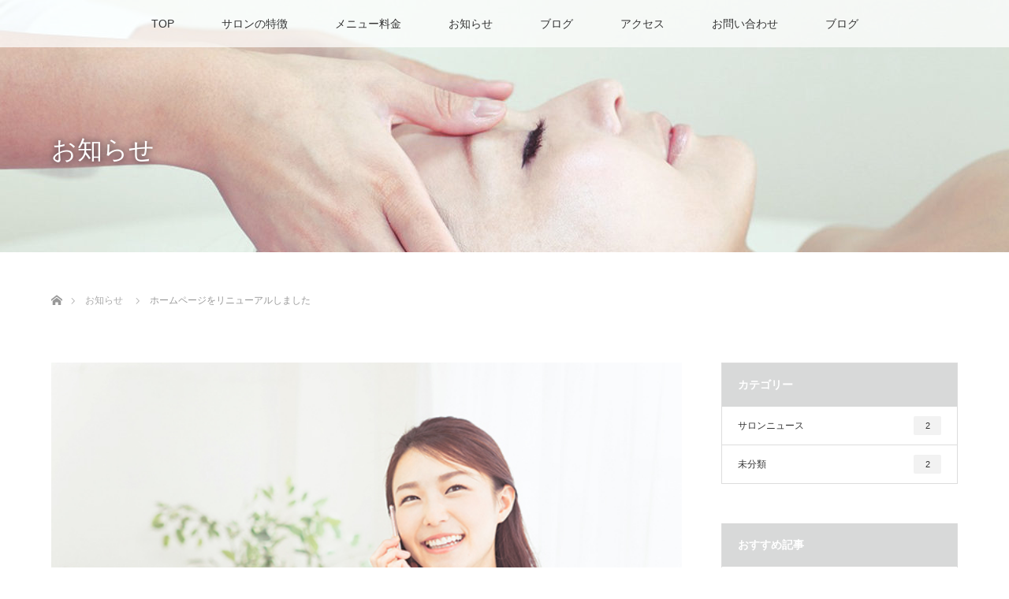

--- FILE ---
content_type: text/html; charset=UTF-8
request_url: https://leciel-chiaki.com/news/20190205-2/
body_size: 9560
content:

<!DOCTYPE html>
<html class="pc" lang="ja" prefix="og: https://ogp.me/ns#">
<head prefix="og: http://ogp.me/ns# fb: http://ogp.me/ns/fb#">
<meta charset="UTF-8">
<!--[if IE]><meta http-equiv="X-UA-Compatible" content="IE=edge"><![endif]-->
<meta name="viewport" content="width=device-width">
<meta name="description" content="使いやすいサイトを目指し今後も取り組んでまいります。今後ともよろしくお願いいたします。">
<meta property="og:type" content="article"/>
<meta property="og:url" content="https://leciel-chiaki.com/news/20190205-2/">
<meta property="og:title" content="ホームページをリニューアルしました"/>
<meta property="og:description" content="使いやすいサイトを目指し今後も取り組んでまいります。今後ともよろしくお願いいたします。"/>
<meta property="og:site_name" content="カイロプラクティックサロンLｅ ciel.（ル　シエル）"/>
<meta property="og:image" content='https://leciel-chiaki.com/wp-content/uploads/2019/02/pixta_35109623_M.jpg'>
<meta property="og:image:secure_url" content="https://leciel-chiaki.com/wp-content/uploads/2019/02/pixta_35109623_M.jpg"/>
<meta property="og:image:width" content="600"/>
<meta property="og:image:height" content="400"/>
<link rel="pingback" href="https://leciel-chiaki.com/xmlrpc.php">
<!-- All in One SEO 4.1.4.5 -->
<title>ホームページをリニューアルしました | カイロプラクティックサロンLｅ ciel.（ル シエル）</title>
<meta name="robots" content="max-image-preview:large"/>
<link rel="canonical" href="https://leciel-chiaki.com/news/20190205-2/"/>
<meta property="og:locale" content="ja_JP"/>
<meta property="og:site_name" content="カイロプラクティックサロンLｅ ciel.（ル　シエル） | 女性をもっと”健康に”もっと”キレイ”に"/>
<meta property="og:type" content="article"/>
<meta property="og:title" content="ホームページをリニューアルしました | カイロプラクティックサロンLｅ ciel.（ル シエル）"/>
<meta property="og:url" content="https://leciel-chiaki.com/news/20190205-2/"/>
<meta property="article:published_time" content="2019-02-05T03:48:36+00:00"/>
<meta property="article:modified_time" content="2021-09-10T04:41:27+00:00"/>
<meta name="twitter:card" content="summary"/>
<meta name="twitter:domain" content="leciel-chiaki.com"/>
<meta name="twitter:title" content="ホームページをリニューアルしました | カイロプラクティックサロンLｅ ciel.（ル シエル）"/>
<style type="text/css">img.wp-smiley,img.emoji{display:inline!important;border:none!important;box-shadow:none!important;height:1em!important;width:1em!important;margin:0 .07em!important;vertical-align:-.1em!important;background:none!important;padding:0!important}</style><link rel='stylesheet' id='style-css' href='https://leciel-chiaki.com/wp-content/themes/lotus_tcd039_child/style.css?ver=6.2.8' type='text/css' media='all'/><link rel='stylesheet' id='wp-block-library-css' href='https://leciel-chiaki.com/wp-includes/css/dist/block-library/style.min.css?ver=6.2.8' type='text/css' media='all'/><link rel='stylesheet' id='classic-theme-styles-css' href='https://leciel-chiaki.com/wp-includes/css/classic-themes.min.css?ver=6.2.8' type='text/css' media='all'/><style id='global-styles-inline-css' type='text/css'>body{--wp--preset--color--black:#000;--wp--preset--color--cyan-bluish-gray:#abb8c3;--wp--preset--color--white:#fff;--wp--preset--color--pale-pink:#f78da7;--wp--preset--color--vivid-red:#cf2e2e;--wp--preset--color--luminous-vivid-orange:#ff6900;--wp--preset--color--luminous-vivid-amber:#fcb900;--wp--preset--color--light-green-cyan:#7bdcb5;--wp--preset--color--vivid-green-cyan:#00d084;--wp--preset--color--pale-cyan-blue:#8ed1fc;--wp--preset--color--vivid-cyan-blue:#0693e3;--wp--preset--color--vivid-purple:#9b51e0;--wp--preset--gradient--vivid-cyan-blue-to-vivid-purple:linear-gradient(135deg,rgba(6,147,227,1) 0%,#9b51e0 100%);--wp--preset--gradient--light-green-cyan-to-vivid-green-cyan:linear-gradient(135deg,#7adcb4 0%,#00d082 100%);--wp--preset--gradient--luminous-vivid-amber-to-luminous-vivid-orange:linear-gradient(135deg,rgba(252,185,0,1) 0%,rgba(255,105,0,1) 100%);--wp--preset--gradient--luminous-vivid-orange-to-vivid-red:linear-gradient(135deg,rgba(255,105,0,1) 0%,#cf2e2e 100%);--wp--preset--gradient--very-light-gray-to-cyan-bluish-gray:linear-gradient(135deg,#eee 0%,#a9b8c3 100%);--wp--preset--gradient--cool-to-warm-spectrum:linear-gradient(135deg,#4aeadc 0%,#9778d1 20%,#cf2aba 40%,#ee2c82 60%,#fb6962 80%,#fef84c 100%);--wp--preset--gradient--blush-light-purple:linear-gradient(135deg,#ffceec 0%,#9896f0 100%);--wp--preset--gradient--blush-bordeaux:linear-gradient(135deg,#fecda5 0%,#fe2d2d 50%,#6b003e 100%);--wp--preset--gradient--luminous-dusk:linear-gradient(135deg,#ffcb70 0%,#c751c0 50%,#4158d0 100%);--wp--preset--gradient--pale-ocean:linear-gradient(135deg,#fff5cb 0%,#b6e3d4 50%,#33a7b5 100%);--wp--preset--gradient--electric-grass:linear-gradient(135deg,#caf880 0%,#71ce7e 100%);--wp--preset--gradient--midnight:linear-gradient(135deg,#020381 0%,#2874fc 100%);--wp--preset--duotone--dark-grayscale:url(#wp-duotone-dark-grayscale);--wp--preset--duotone--grayscale:url(#wp-duotone-grayscale);--wp--preset--duotone--purple-yellow:url(#wp-duotone-purple-yellow);--wp--preset--duotone--blue-red:url(#wp-duotone-blue-red);--wp--preset--duotone--midnight:url(#wp-duotone-midnight);--wp--preset--duotone--magenta-yellow:url(#wp-duotone-magenta-yellow);--wp--preset--duotone--purple-green:url(#wp-duotone-purple-green);--wp--preset--duotone--blue-orange:url(#wp-duotone-blue-orange);--wp--preset--font-size--small:13px;--wp--preset--font-size--medium:20px;--wp--preset--font-size--large:36px;--wp--preset--font-size--x-large:42px;--wp--preset--spacing--20:.44rem;--wp--preset--spacing--30:.67rem;--wp--preset--spacing--40:1rem;--wp--preset--spacing--50:1.5rem;--wp--preset--spacing--60:2.25rem;--wp--preset--spacing--70:3.38rem;--wp--preset--spacing--80:5.06rem;--wp--preset--shadow--natural:6px 6px 9px rgba(0,0,0,.2);--wp--preset--shadow--deep:12px 12px 50px rgba(0,0,0,.4);--wp--preset--shadow--sharp:6px 6px 0 rgba(0,0,0,.2);--wp--preset--shadow--outlined:6px 6px 0 -3px rgba(255,255,255,1) , 6px 6px rgba(0,0,0,1);--wp--preset--shadow--crisp:6px 6px 0 rgba(0,0,0,1)}:where(.is-layout-flex){gap:.5em}body .is-layout-flow>.alignleft{float:left;margin-inline-start:0;margin-inline-end:2em}body .is-layout-flow>.alignright{float:right;margin-inline-start:2em;margin-inline-end:0}body .is-layout-flow>.aligncenter{margin-left:auto!important;margin-right:auto!important}body .is-layout-constrained>.alignleft{float:left;margin-inline-start:0;margin-inline-end:2em}body .is-layout-constrained>.alignright{float:right;margin-inline-start:2em;margin-inline-end:0}body .is-layout-constrained>.aligncenter{margin-left:auto!important;margin-right:auto!important}body .is-layout-constrained > :where(:not(.alignleft):not(.alignright):not(.alignfull)){max-width:var(--wp--style--global--content-size);margin-left:auto!important;margin-right:auto!important}body .is-layout-constrained>.alignwide{max-width:var(--wp--style--global--wide-size)}body .is-layout-flex{display:flex}body .is-layout-flex{flex-wrap:wrap;align-items:center}body .is-layout-flex>*{margin:0}:where(.wp-block-columns.is-layout-flex){gap:2em}.has-black-color{color:var(--wp--preset--color--black)!important}.has-cyan-bluish-gray-color{color:var(--wp--preset--color--cyan-bluish-gray)!important}.has-white-color{color:var(--wp--preset--color--white)!important}.has-pale-pink-color{color:var(--wp--preset--color--pale-pink)!important}.has-vivid-red-color{color:var(--wp--preset--color--vivid-red)!important}.has-luminous-vivid-orange-color{color:var(--wp--preset--color--luminous-vivid-orange)!important}.has-luminous-vivid-amber-color{color:var(--wp--preset--color--luminous-vivid-amber)!important}.has-light-green-cyan-color{color:var(--wp--preset--color--light-green-cyan)!important}.has-vivid-green-cyan-color{color:var(--wp--preset--color--vivid-green-cyan)!important}.has-pale-cyan-blue-color{color:var(--wp--preset--color--pale-cyan-blue)!important}.has-vivid-cyan-blue-color{color:var(--wp--preset--color--vivid-cyan-blue)!important}.has-vivid-purple-color{color:var(--wp--preset--color--vivid-purple)!important}.has-black-background-color{background-color:var(--wp--preset--color--black)!important}.has-cyan-bluish-gray-background-color{background-color:var(--wp--preset--color--cyan-bluish-gray)!important}.has-white-background-color{background-color:var(--wp--preset--color--white)!important}.has-pale-pink-background-color{background-color:var(--wp--preset--color--pale-pink)!important}.has-vivid-red-background-color{background-color:var(--wp--preset--color--vivid-red)!important}.has-luminous-vivid-orange-background-color{background-color:var(--wp--preset--color--luminous-vivid-orange)!important}.has-luminous-vivid-amber-background-color{background-color:var(--wp--preset--color--luminous-vivid-amber)!important}.has-light-green-cyan-background-color{background-color:var(--wp--preset--color--light-green-cyan)!important}.has-vivid-green-cyan-background-color{background-color:var(--wp--preset--color--vivid-green-cyan)!important}.has-pale-cyan-blue-background-color{background-color:var(--wp--preset--color--pale-cyan-blue)!important}.has-vivid-cyan-blue-background-color{background-color:var(--wp--preset--color--vivid-cyan-blue)!important}.has-vivid-purple-background-color{background-color:var(--wp--preset--color--vivid-purple)!important}.has-black-border-color{border-color:var(--wp--preset--color--black)!important}.has-cyan-bluish-gray-border-color{border-color:var(--wp--preset--color--cyan-bluish-gray)!important}.has-white-border-color{border-color:var(--wp--preset--color--white)!important}.has-pale-pink-border-color{border-color:var(--wp--preset--color--pale-pink)!important}.has-vivid-red-border-color{border-color:var(--wp--preset--color--vivid-red)!important}.has-luminous-vivid-orange-border-color{border-color:var(--wp--preset--color--luminous-vivid-orange)!important}.has-luminous-vivid-amber-border-color{border-color:var(--wp--preset--color--luminous-vivid-amber)!important}.has-light-green-cyan-border-color{border-color:var(--wp--preset--color--light-green-cyan)!important}.has-vivid-green-cyan-border-color{border-color:var(--wp--preset--color--vivid-green-cyan)!important}.has-pale-cyan-blue-border-color{border-color:var(--wp--preset--color--pale-cyan-blue)!important}.has-vivid-cyan-blue-border-color{border-color:var(--wp--preset--color--vivid-cyan-blue)!important}.has-vivid-purple-border-color{border-color:var(--wp--preset--color--vivid-purple)!important}.has-vivid-cyan-blue-to-vivid-purple-gradient-background{background:var(--wp--preset--gradient--vivid-cyan-blue-to-vivid-purple)!important}.has-light-green-cyan-to-vivid-green-cyan-gradient-background{background:var(--wp--preset--gradient--light-green-cyan-to-vivid-green-cyan)!important}.has-luminous-vivid-amber-to-luminous-vivid-orange-gradient-background{background:var(--wp--preset--gradient--luminous-vivid-amber-to-luminous-vivid-orange)!important}.has-luminous-vivid-orange-to-vivid-red-gradient-background{background:var(--wp--preset--gradient--luminous-vivid-orange-to-vivid-red)!important}.has-very-light-gray-to-cyan-bluish-gray-gradient-background{background:var(--wp--preset--gradient--very-light-gray-to-cyan-bluish-gray)!important}.has-cool-to-warm-spectrum-gradient-background{background:var(--wp--preset--gradient--cool-to-warm-spectrum)!important}.has-blush-light-purple-gradient-background{background:var(--wp--preset--gradient--blush-light-purple)!important}.has-blush-bordeaux-gradient-background{background:var(--wp--preset--gradient--blush-bordeaux)!important}.has-luminous-dusk-gradient-background{background:var(--wp--preset--gradient--luminous-dusk)!important}.has-pale-ocean-gradient-background{background:var(--wp--preset--gradient--pale-ocean)!important}.has-electric-grass-gradient-background{background:var(--wp--preset--gradient--electric-grass)!important}.has-midnight-gradient-background{background:var(--wp--preset--gradient--midnight)!important}.has-small-font-size{font-size:var(--wp--preset--font-size--small)!important}.has-medium-font-size{font-size:var(--wp--preset--font-size--medium)!important}.has-large-font-size{font-size:var(--wp--preset--font-size--large)!important}.has-x-large-font-size{font-size:var(--wp--preset--font-size--x-large)!important}.wp-block-navigation a:where(:not(.wp-element-button)){color:inherit}:where(.wp-block-columns.is-layout-flex){gap:2em}.wp-block-pullquote{font-size:1.5em;line-height:1.6}</style><link rel='stylesheet' id='contact-form-7-css' href='https://leciel-chiaki.com/wp-content/plugins/contact-form-7/includes/css/styles.css?ver=5.4.2' type='text/css' media='all'/><link rel='stylesheet' id='tcd-maps-css' href='https://leciel-chiaki.com/wp-content/plugins/tcd-google-maps/admin.css?ver=6.2.8' type='text/css' media='all'/><link rel='stylesheet' id='parent-style-css' href='https://leciel-chiaki.com/wp-content/themes/lotus_tcd039/style.css?ver=6.2.8' type='text/css' media='all'/><link rel='stylesheet' id='child-style-css' href='https://leciel-chiaki.com/wp-content/themes/lotus_tcd039_child/style.css?ver=6.2.8' type='text/css' media='all'/><link rel="stylesheet" media="screen and (max-width:770px)" href="https://leciel-chiaki.com/wp-content/themes/lotus_tcd039/responsive.css?ver="><link rel="stylesheet" href="https://leciel-chiaki.com/wp-content/themes/lotus_tcd039/css/footer-bar.css?ver="><style type="text/css">body,input,textarea{font-family:"Segoe UI",Verdana,"游ゴシック",YuGothic,"Hiragino Kaku Gothic ProN",Meiryo,sans-serif}.rich_font{font-weight:500;font-family:"Times New Roman","游明朝","Yu Mincho","游明朝体","YuMincho","ヒラギノ明朝 Pro W3","Hiragino Mincho Pro","HiraMinProN-W3","HGS明朝E","ＭＳ Ｐ明朝","MS PMincho",serif}body{font-size:14px}.pc #header .logo{font-size:21px}.mobile #header .logo{font-size:18px}.pc #header .desc{font-size:12px}#footer_logo .logo{font-size:40px}#footer_logo .desc{font-size:12px}.pc #header #logo_text_fixed .logo{font-size:21px}.index_box_list .image img,#index_blog_list li .image img,#related_post li a.image img,.styled_post_list1 .image img,#recent_news .image img{-webkit-transition:all .35s ease-in-out;-moz-transition:all .35s ease-in-out;transition:all .35s ease-in-out;-webkit-transform:scale(1);-moz-transform:scale(1);-ms-transform:scale(1);-o-transform:scale(1);transform:scale(1);-webkit-backface-visibility:hidden;backface-visibility:hidden}.index_box_list .image a:hover img,#index_blog_list li .image:hover img,#related_post li a.image:hover img,.styled_post_list1 .image:hover img,#recent_news .image:hover img{-webkit-transform:scale(1.2);-moz-transform:scale(1.2);-ms-transform:scale(1.2);-o-transform:scale(1.2);transform:scale(1.2)}.pc .home #header_top{background:rgba(255,255,255,1)}.pc .home #global_menu{background:rgba(255,255,255,.7)}.pc .header_fix #header{background:rgba(255,255,255,1)}.pc .not_home #header{background:rgba(255,255,255,.7)}.pc .not_home.header_fix2 #header{background:rgba(255,255,255,1)}.pc #global_menu>ul>li>a{color:#333}.pc #index_content2 .catchphrase .headline{font-size:40px}.pc #index_content2 .catchphrase .desc{font-size:14px}#post_title{font-size:24px}.post_content{font-size:14px}a:hover,#comment_header ul li a:hover,.pc #global_menu>ul>li.active>a,.pc #global_menu li.current-menu-item>a,.pc #global_menu>ul>li>a:hover,#header_logo .logo a:hover,#bread_crumb li.home a:hover:before,#bread_crumb li a:hover,.footer_menu li:first-child a,.footer_menu li:only-child a,#previous_next_post a:hover,.color_headline{color:#43b9d2}.pc #global_menu ul ul a,#return_top a,.next_page_link a:hover,.page_navi a:hover,.collapse_category_list li a:hover .count,.index_archive_link a:hover,.slick-arrow:hover,#header_logo_index .link:hover,#previous_next_page a:hover,.page_navi p.back a:hover,.collapse_category_list li a:hover .count,.mobile #global_menu li a:hover,#wp-calendar td a:hover,#wp-calendar #prev a:hover,#wp-calendar #next a:hover,.widget_search #search-btn input:hover,.widget_search #searchsubmit:hover,.side_widget.google_search #searchsubmit:hover,#submit_comment:hover,#comment_header ul li a:hover,#comment_header ul li.comment_switch_active a,#comment_header #comment_closed p,#post_pagination a:hover,#post_pagination p,a.menu_button:hover,.mobile .footer_menu a:hover,.mobile #footer_menu_bottom li a:hover{background-color:#43b9d2}.pc #global_menu ul ul a:hover,#return_top a:hover{background-color:#002060}.side_headline,#footer_address,#recent_news .headline,.page_navi span.current{background-color:#d8d9d9}#index_content1_top{background-color:#d8d9d9}#comment_textarea textarea:focus,#guest_info input:focus,#comment_header ul li a:hover,#comment_header ul li.comment_switch_active a,#comment_header #comment_closed p{border-color:#43b9d2}#comment_header ul li.comment_switch_active a:after,#comment_header #comment_closed p:after{border-color:#43b9d2 transparent transparent transparent}.collapse_category_list li a:before{border-color:transparent transparent transparent #43b9d2}#site_loader_spinner{border:4px solid rgba(67,185,210,.2);border-top-color:#43b9d2}</style><style type="text/css"></style><script type="application/ld+json" class="aioseo-schema">
			{"@context":"https:\/\/schema.org","@graph":[{"@type":"WebSite","@id":"https:\/\/leciel-chiaki.com\/#website","url":"https:\/\/leciel-chiaki.com\/","name":"\u30ab\u30a4\u30ed\u30d7\u30e9\u30af\u30c6\u30a3\u30c3\u30af\u30b5\u30ed\u30f3L\uff45 ciel.\uff08\u30eb\u3000\u30b7\u30a8\u30eb\uff09","description":"\u5973\u6027\u3092\u3082\u3063\u3068\u201d\u5065\u5eb7\u306b\u201d\u3082\u3063\u3068\u201d\u30ad\u30ec\u30a4\u201d\u306b","inLanguage":"ja","publisher":{"@id":"https:\/\/leciel-chiaki.com\/#organization"}},{"@type":"Organization","@id":"https:\/\/leciel-chiaki.com\/#organization","name":"\u30ab\u30a4\u30ed\u30d7\u30e9\u30af\u30c6\u30a3\u30c3\u30af\u30b5\u30ed\u30f3L\uff45 ciel.\uff08\u30eb\u3000\u30b7\u30a8\u30eb\uff09","url":"https:\/\/leciel-chiaki.com\/"},{"@type":"BreadcrumbList","@id":"https:\/\/leciel-chiaki.com\/news\/20190205-2\/#breadcrumblist","itemListElement":[{"@type":"ListItem","@id":"https:\/\/leciel-chiaki.com\/#listItem","position":1,"item":{"@type":"WebPage","@id":"https:\/\/leciel-chiaki.com\/","name":"\u30db\u30fc\u30e0","description":"\u5973\u6027\u3092\u3082\u3063\u3068\u201d\u5065\u5eb7\u306b\u201d\u3082\u3063\u3068\u201d\u30ad\u30ec\u30a4\u201d\u306b","url":"https:\/\/leciel-chiaki.com\/"},"nextItem":"https:\/\/leciel-chiaki.com\/news\/20190205-2\/#listItem"},{"@type":"ListItem","@id":"https:\/\/leciel-chiaki.com\/news\/20190205-2\/#listItem","position":2,"item":{"@type":"WebPage","@id":"https:\/\/leciel-chiaki.com\/news\/20190205-2\/","name":"\u30db\u30fc\u30e0\u30da\u30fc\u30b8\u3092\u30ea\u30cb\u30e5\u30fc\u30a2\u30eb\u3057\u307e\u3057\u305f","url":"https:\/\/leciel-chiaki.com\/news\/20190205-2\/"},"previousItem":"https:\/\/leciel-chiaki.com\/#listItem"}]},{"@type":"Person","@id":"https:\/\/leciel-chiaki.com\/author\/asianstream\/#author","url":"https:\/\/leciel-chiaki.com\/author\/asianstream\/","name":"asianstream","image":{"@type":"ImageObject","@id":"https:\/\/leciel-chiaki.com\/news\/20190205-2\/#authorImage","url":"https:\/\/secure.gravatar.com\/avatar\/80505ba57fef5d8e7b855d5da3097a8f?s=96&d=mm&r=g","width":96,"height":96,"caption":"asianstream"}},{"@type":"WebPage","@id":"https:\/\/leciel-chiaki.com\/news\/20190205-2\/#webpage","url":"https:\/\/leciel-chiaki.com\/news\/20190205-2\/","name":"\u30db\u30fc\u30e0\u30da\u30fc\u30b8\u3092\u30ea\u30cb\u30e5\u30fc\u30a2\u30eb\u3057\u307e\u3057\u305f | \u30ab\u30a4\u30ed\u30d7\u30e9\u30af\u30c6\u30a3\u30c3\u30af\u30b5\u30ed\u30f3L\uff45 ciel.\uff08\u30eb \u30b7\u30a8\u30eb\uff09","inLanguage":"ja","isPartOf":{"@id":"https:\/\/leciel-chiaki.com\/#website"},"breadcrumb":{"@id":"https:\/\/leciel-chiaki.com\/news\/20190205-2\/#breadcrumblist"},"author":"https:\/\/leciel-chiaki.com\/author\/asianstream\/#author","creator":"https:\/\/leciel-chiaki.com\/author\/asianstream\/#author","image":{"@type":"ImageObject","@id":"https:\/\/leciel-chiaki.com\/#mainImage","url":"https:\/\/leciel-chiaki.com\/wp-content\/uploads\/2019\/02\/pixta_35109623_M.jpg","width":600,"height":400},"primaryImageOfPage":{"@id":"https:\/\/leciel-chiaki.com\/news\/20190205-2\/#mainImage"},"datePublished":"2019-02-05T03:48:36+09:00","dateModified":"2021-09-10T04:41:27+09:00"}]}
		</script>
<script type="text/javascript">
			window.ga=window.ga||function(){(ga.q=ga.q||[]).push(arguments)};ga.l=+new Date;
			ga('create', "UA-150342609-1", 'auto');
			ga('send', 'pageview');
		</script>
<script async src="https://www.google-analytics.com/analytics.js"></script>
<!-- All in One SEO -->
<link rel='dns-prefetch' href='//www.google.com'/>
<link rel="alternate" type="application/rss+xml" title="カイロプラクティックサロンLｅ ciel.（ル　シエル） &raquo; フィード" href="https://leciel-chiaki.com/feed/"/>
<link rel="alternate" type="application/rss+xml" title="カイロプラクティックサロンLｅ ciel.（ル　シエル） &raquo; コメントフィード" href="https://leciel-chiaki.com/comments/feed/"/>
<script type="text/javascript">
window._wpemojiSettings = {"baseUrl":"https:\/\/s.w.org\/images\/core\/emoji\/14.0.0\/72x72\/","ext":".png","svgUrl":"https:\/\/s.w.org\/images\/core\/emoji\/14.0.0\/svg\/","svgExt":".svg","source":{"concatemoji":"https:\/\/leciel-chiaki.com\/wp-includes\/js\/wp-emoji-release.min.js?ver=6.2.8"}};
/*! This file is auto-generated */
!function(e,a,t){var n,r,o,i=a.createElement("canvas"),p=i.getContext&&i.getContext("2d");function s(e,t){p.clearRect(0,0,i.width,i.height),p.fillText(e,0,0);e=i.toDataURL();return p.clearRect(0,0,i.width,i.height),p.fillText(t,0,0),e===i.toDataURL()}function c(e){var t=a.createElement("script");t.src=e,t.defer=t.type="text/javascript",a.getElementsByTagName("head")[0].appendChild(t)}for(o=Array("flag","emoji"),t.supports={everything:!0,everythingExceptFlag:!0},r=0;r<o.length;r++)t.supports[o[r]]=function(e){if(p&&p.fillText)switch(p.textBaseline="top",p.font="600 32px Arial",e){case"flag":return s("\ud83c\udff3\ufe0f\u200d\u26a7\ufe0f","\ud83c\udff3\ufe0f\u200b\u26a7\ufe0f")?!1:!s("\ud83c\uddfa\ud83c\uddf3","\ud83c\uddfa\u200b\ud83c\uddf3")&&!s("\ud83c\udff4\udb40\udc67\udb40\udc62\udb40\udc65\udb40\udc6e\udb40\udc67\udb40\udc7f","\ud83c\udff4\u200b\udb40\udc67\u200b\udb40\udc62\u200b\udb40\udc65\u200b\udb40\udc6e\u200b\udb40\udc67\u200b\udb40\udc7f");case"emoji":return!s("\ud83e\udef1\ud83c\udffb\u200d\ud83e\udef2\ud83c\udfff","\ud83e\udef1\ud83c\udffb\u200b\ud83e\udef2\ud83c\udfff")}return!1}(o[r]),t.supports.everything=t.supports.everything&&t.supports[o[r]],"flag"!==o[r]&&(t.supports.everythingExceptFlag=t.supports.everythingExceptFlag&&t.supports[o[r]]);t.supports.everythingExceptFlag=t.supports.everythingExceptFlag&&!t.supports.flag,t.DOMReady=!1,t.readyCallback=function(){t.DOMReady=!0},t.supports.everything||(n=function(){t.readyCallback()},a.addEventListener?(a.addEventListener("DOMContentLoaded",n,!1),e.addEventListener("load",n,!1)):(e.attachEvent("onload",n),a.attachEvent("onreadystatechange",function(){"complete"===a.readyState&&t.readyCallback()})),(e=t.source||{}).concatemoji?c(e.concatemoji):e.wpemoji&&e.twemoji&&(c(e.twemoji),c(e.wpemoji)))}(window,document,window._wpemojiSettings);
</script>
<script type='text/javascript' src='https://leciel-chiaki.com/wp-includes/js/jquery/jquery.min.js?ver=3.6.4' id='jquery-core-js'></script>
<script type='text/javascript' src='https://leciel-chiaki.com/wp-includes/js/jquery/jquery-migrate.min.js?ver=3.4.0' id='jquery-migrate-js'></script>
<link rel="https://api.w.org/" href="https://leciel-chiaki.com/wp-json/"/><link rel='shortlink' href='https://leciel-chiaki.com/?p=39'/>
<link rel="alternate" type="application/json+oembed" href="https://leciel-chiaki.com/wp-json/oembed/1.0/embed?url=https%3A%2F%2Fleciel-chiaki.com%2Fnews%2F20190205-2%2F"/>
<link rel="alternate" type="text/xml+oembed" href="https://leciel-chiaki.com/wp-json/oembed/1.0/embed?url=https%3A%2F%2Fleciel-chiaki.com%2Fnews%2F20190205-2%2F&#038;format=xml"/>
<script src="https://leciel-chiaki.com/wp-content/themes/lotus_tcd039/js/jquery.easing.1.3.js?ver="></script>
<script src="https://leciel-chiaki.com/wp-content/themes/lotus_tcd039/js/jscript.js?ver="></script>
<script src="https://leciel-chiaki.com/wp-content/themes/lotus_tcd039/js/functions.js?ver="></script>
<script src="https://leciel-chiaki.com/wp-content/themes/lotus_tcd039/js/comment.js?ver="></script>
<script src="https://leciel-chiaki.com/wp-content/themes/lotus_tcd039/js/header_fix.js?ver="></script>
</head>
<body id="body" class="news-template-default single single-news postid-39 mobile_header_fix not_home fix_top"><noscript><meta HTTP-EQUIV="refresh" content="0;url='https://leciel-chiaki.com/news/20190205-2/?PageSpeed=noscript'" /><style><!--table,div,span,font,p{display:none} --></style><div style="display:block">Please click <a href="https://leciel-chiaki.com/news/20190205-2/?PageSpeed=noscript">here</a> if you are not redirected within a few seconds.</div></noscript>
<div id="site_loader_overlay">
<div id="site_loader_spinner"></div>
</div>
<div id="header">
<div id="header_top">
<div id="header_logo">
<div id="logo_image">
<h1 class="logo">
<a href="https://leciel-chiaki.com/" title="カイロプラクティックサロンLｅ ciel.（ル　シエル）" data-label="カイロプラクティックサロンLｅ ciel.（ル　シエル）"><img class="h_logo" src="https://leciel-chiaki.com/wp-content/uploads/2019/05/leciel_logo.png?1769323315" alt="カイロプラクティックサロンLｅ ciel.（ル　シエル）" title="カイロプラクティックサロンLｅ ciel.（ル　シエル）"/></a>
</h1>
</div>
</div>
</div><!-- END #header_top -->
<div id="header_bottom">
<a href="#" class="menu_button"><span>menu</span></a>
<div id="logo_image_fixed">
<p class="logo"><a href="https://leciel-chiaki.com/" title="カイロプラクティックサロンLｅ ciel.（ル　シエル）"><img class="s_logo" src="https://leciel-chiaki.com/wp-content/uploads/2019/05/leciel_logo.png?1769323315" alt="カイロプラクティックサロンLｅ ciel.（ル　シエル）" title="カイロプラクティックサロンLｅ ciel.（ル　シエル）"/></a></p>
</div>
<div id="global_menu">
<ul id="menu-header" class="menu"><li id="menu-item-25" class="menu-item menu-item-type-post_type menu-item-object-page menu-item-home menu-item-25"><a href="https://leciel-chiaki.com/">TOP</a></li>
<li id="menu-item-24" class="menu-item menu-item-type-post_type menu-item-object-page menu-item-24"><a href="https://leciel-chiaki.com/concept/">サロンの特徴</a></li>
<li id="menu-item-23" class="menu-item menu-item-type-post_type menu-item-object-page menu-item-23"><a href="https://leciel-chiaki.com/menu/">メニュー料金</a></li>
<li id="menu-item-183" class="menu-item menu-item-type-custom menu-item-object-custom menu-item-183"><a href="http://leciel-chiaki.com/news/">お知らせ</a></li>
<li id="menu-item-184" class="menu-item menu-item-type-custom menu-item-object-custom menu-item-184"><a href="http://leciel-chiaki.com/blog/">ブログ</a></li>
<li id="menu-item-22" class="menu-item menu-item-type-post_type menu-item-object-page menu-item-22"><a href="https://leciel-chiaki.com/access/">アクセス</a></li>
<li id="menu-item-28" class="menu-item menu-item-type-post_type menu-item-object-page menu-item-28"><a href="https://leciel-chiaki.com/contact/">お問い合わせ</a></li>
<li id="menu-item-374" class="menu-item menu-item-type-post_type menu-item-object-page current_page_parent menu-item-374"><a href="https://leciel-chiaki.com/blog/">ブログ</a></li>
</ul> </div>
</div><!-- END #header_bottom -->
</div><!-- END #header -->
<div id="main_contents" class="clearfix">
<div id="header_image">
<div class="image"><img src="https://leciel-chiaki.com/wp-content/uploads/2019/02/sub6-1280x320.jpg" title="" alt=""/></div>
<div class="caption" style="text-shadow:0px 0px 10px #202230; color:#FFFFFF; ">
<p class="title rich_font" style="font-size:32px;">お知らせ</p>
</div>
</div>
<div id="bread_crumb">
<ul class="clearfix">
<li itemscope="itemscope" itemtype="http://data-vocabulary.org/Breadcrumb" class="home"><a itemprop="url" href="https://leciel-chiaki.com/"><span itemprop="title">ホーム</span></a></li>
<li itemscope="itemscope" itemtype="http://data-vocabulary.org/Breadcrumb"><a itemprop="url" href="https://leciel-chiaki.com/news/"><span itemprop="title">お知らせ</span></a></li>
<li class="last">ホームページをリニューアルしました</li>
</ul>
</div>
<div id="main_col" class="clearfix">
<div id="left_col">
<div id="article">
<div id="post_image">
<img width="600" height="400" src="https://leciel-chiaki.com/wp-content/uploads/2019/02/pixta_35109623_M.jpg" class="attachment-size5 size-size5 wp-post-image" alt="" decoding="async" srcset="https://leciel-chiaki.com/wp-content/uploads/2019/02/pixta_35109623_M.jpg 600w, https://leciel-chiaki.com/wp-content/uploads/2019/02/pixta_35109623_M-300x200.jpg 300w, https://leciel-chiaki.com/wp-content/uploads/2019/02/pixta_35109623_M-500x333.jpg 500w" sizes="(max-width: 600px) 100vw, 600px"/> </div>
<ul id="post_meta_top" class="clearfix">
<li class="date"><time class="entry-date updated" datetime="2021-09-10T13:41:27+09:00">2019.02.5</time></li>
</ul>
<h2 id="post_title" class="rich_font color_headline">ホームページをリニューアルしました</h2>
<div class="single_share clearfix" id="single_share_top">
<!--Type1-->
<!--Type2-->
<div id="share_top2">
<div class="sns">
<ul class="type2 clearfix">
<!--Twitterボタン-->
<li class="twitter">
<a href="http://twitter.com/share?text=%E3%83%9B%E3%83%BC%E3%83%A0%E3%83%9A%E3%83%BC%E3%82%B8%E3%82%92%E3%83%AA%E3%83%8B%E3%83%A5%E3%83%BC%E3%82%A2%E3%83%AB%E3%81%97%E3%81%BE%E3%81%97%E3%81%9F&url=https%3A%2F%2Fleciel-chiaki.com%2Fnews%2F20190205-2%2F&via=&tw_p=tweetbutton&related=" onclick="javascript:window.open(this.href, '', 'menubar=no,toolbar=no,resizable=yes,scrollbars=yes,height=400,width=600');return false;"><i class="icon-twitter"></i><span class="ttl">Tweet</span><span class="share-count"></span></a></li>
<!--Facebookボタン-->
<li class="facebook">
<a href="//www.facebook.com/sharer/sharer.php?u=https://leciel-chiaki.com/news/20190205-2/&amp;t=%E3%83%9B%E3%83%BC%E3%83%A0%E3%83%9A%E3%83%BC%E3%82%B8%E3%82%92%E3%83%AA%E3%83%8B%E3%83%A5%E3%83%BC%E3%82%A2%E3%83%AB%E3%81%97%E3%81%BE%E3%81%97%E3%81%9F" class="facebook-btn-icon-link" target="blank" rel="nofollow"><i class="icon-facebook"></i><span class="ttl">Share</span><span class="share-count"></span></a></li>
<!--Google+ボタン-->
<li class="googleplus">
<a href="https://plus.google.com/share?url=https%3A%2F%2Fleciel-chiaki.com%2Fnews%2F20190205-2%2F" onclick="javascript:window.open(this.href, '', 'menubar=no,toolbar=no,resizable=yes,scrollbars=yes,height=600,width=500');return false;"><i class="icon-google-plus"></i><span class="ttl">+1</span><span class="share-count"></span></a></li>
<!--Hatebuボタン-->
<li class="hatebu">
<a href="http://b.hatena.ne.jp/add?mode=confirm&url=https%3A%2F%2Fleciel-chiaki.com%2Fnews%2F20190205-2%2F" onclick="javascript:window.open(this.href, '', 'menubar=no,toolbar=no,resizable=yes,scrollbars=yes,height=400,width=510');return false;"><i class="icon-hatebu"></i><span class="ttl">Hatena</span><span class="share-count"></span></a></li>
<!--Pocketボタン-->
<li class="pocket">
<a href="http://getpocket.com/edit?url=https%3A%2F%2Fleciel-chiaki.com%2Fnews%2F20190205-2%2F&title=%E3%83%9B%E3%83%BC%E3%83%A0%E3%83%9A%E3%83%BC%E3%82%B8%E3%82%92%E3%83%AA%E3%83%8B%E3%83%A5%E3%83%BC%E3%82%A2%E3%83%AB%E3%81%97%E3%81%BE%E3%81%97%E3%81%9F" target="blank"><i class="icon-pocket"></i><span class="ttl">Pocket</span><span class="share-count"></span></a></li>
<!--RSSボタン-->
<li class="rss">
<a href="https://leciel-chiaki.com/?feed=rss2" target="blank"><i class="icon-rss"></i><span class="ttl">RSS</span></a></li>
<!--Feedlyボタン-->
<li class="feedly">
<a href="http://feedly.com/index.html#subscription%2Ffeed%2Fhttp%3A%2F%2F%3ffeed%3drss2" target="blank"><i class="icon-feedly"></i><span class="ttl">feedly</span><span class="share-count"></span></a></li>
<!--Pinterestボタン-->
<li class="pinterest">
<a rel="nofollow" target="_blank" href="https://www.pinterest.com/pin/create/button/?url=https%3A%2F%2Fleciel-chiaki.com%2Fnews%2F20190205-2%2F&media=https://leciel-chiaki.com/wp-content/uploads/2019/02/pixta_35109623_M.jpg&description=%E3%83%9B%E3%83%BC%E3%83%A0%E3%83%9A%E3%83%BC%E3%82%B8%E3%82%92%E3%83%AA%E3%83%8B%E3%83%A5%E3%83%BC%E3%82%A2%E3%83%AB%E3%81%97%E3%81%BE%E3%81%97%E3%81%9F"><i class="icon-pinterest"></i><span class="ttl">Pin&nbsp;it</span></a></li>
</ul>
</div>
</div>
<!--Type3-->
<!--Type4-->
<!--Type5-->
</div>
<div class="post_content clearfix">
<p>使いやすいサイトを目指し今後も取り組んでまいります。<br/>
今後ともよろしくお願いいたします。</p>
</div>
<div class="single_share clearfix" id="single_share_bottom">
<!--Type1-->
<div id="share_top1">
<div class="sns mt10 mb45">
<ul class="type1 clearfix">
<!--Twitterボタン-->
<li class="twitter">
<a href="http://twitter.com/share?text=%E3%83%9B%E3%83%BC%E3%83%A0%E3%83%9A%E3%83%BC%E3%82%B8%E3%82%92%E3%83%AA%E3%83%8B%E3%83%A5%E3%83%BC%E3%82%A2%E3%83%AB%E3%81%97%E3%81%BE%E3%81%97%E3%81%9F&url=https%3A%2F%2Fleciel-chiaki.com%2Fnews%2F20190205-2%2F&via=&tw_p=tweetbutton&related=" onclick="javascript:window.open(this.href, '', 'menubar=no,toolbar=no,resizable=yes,scrollbars=yes,height=400,width=600');return false;"><i class="icon-twitter"></i><span class="ttl">Tweet</span><span class="share-count"></span></a></li>
<!--Facebookボタン-->
<li class="facebook">
<a href="//www.facebook.com/sharer/sharer.php?u=https://leciel-chiaki.com/news/20190205-2/&amp;t=%E3%83%9B%E3%83%BC%E3%83%A0%E3%83%9A%E3%83%BC%E3%82%B8%E3%82%92%E3%83%AA%E3%83%8B%E3%83%A5%E3%83%BC%E3%82%A2%E3%83%AB%E3%81%97%E3%81%BE%E3%81%97%E3%81%9F" class="facebook-btn-icon-link" target="blank" rel="nofollow"><i class="icon-facebook"></i><span class="ttl">Share</span><span class="share-count"></span></a></li>
<!--Google+ボタン-->
<li class="googleplus">
<a href="https://plus.google.com/share?url=https%3A%2F%2Fleciel-chiaki.com%2Fnews%2F20190205-2%2F" onclick="javascript:window.open(this.href, '', 'menubar=no,toolbar=no,resizable=yes,scrollbars=yes,height=600,width=500');return false;"><i class="icon-google-plus"></i><span class="ttl">+1</span><span class="share-count"></span></a></li>
<!--Hatebuボタン-->
<li class="hatebu">
<a href="http://b.hatena.ne.jp/add?mode=confirm&url=https%3A%2F%2Fleciel-chiaki.com%2Fnews%2F20190205-2%2F" onclick="javascript:window.open(this.href, '', 'menubar=no,toolbar=no,resizable=yes,scrollbars=yes,height=400,width=510');return false;"><i class="icon-hatebu"></i><span class="ttl">Hatena</span><span class="share-count"></span></a></li>
<!--Pocketボタン-->
<li class="pocket">
<a href="http://getpocket.com/edit?url=https%3A%2F%2Fleciel-chiaki.com%2Fnews%2F20190205-2%2F&title=%E3%83%9B%E3%83%BC%E3%83%A0%E3%83%9A%E3%83%BC%E3%82%B8%E3%82%92%E3%83%AA%E3%83%8B%E3%83%A5%E3%83%BC%E3%82%A2%E3%83%AB%E3%81%97%E3%81%BE%E3%81%97%E3%81%9F" target="blank"><i class="icon-pocket"></i><span class="ttl">Pocket</span><span class="share-count"></span></a></li>
<!--RSSボタン-->
<li class="rss">
<a href="https://leciel-chiaki.com/feed/" target="blank"><i class="icon-rss"></i><span class="ttl">RSS</span></a></li>
<!--Feedlyボタン-->
<li class="feedly">
<a href="http://feedly.com/index.html#subscription%2Ffeed%2Fhttps://leciel-chiaki.com/feed/" target="blank"><i class="icon-feedly"></i><span class="ttl">feedly</span><span class="share-count"></span></a></li>
<!--Pinterestボタン-->
<li class="pinterest">
<a rel="nofollow" target="_blank" href="https://www.pinterest.com/pin/create/button/?url=https%3A%2F%2Fleciel-chiaki.com%2Fnews%2F20190205-2%2F&media=https://leciel-chiaki.com/wp-content/uploads/2019/02/pixta_35109623_M.jpg&description=%E3%83%9B%E3%83%BC%E3%83%A0%E3%83%9A%E3%83%BC%E3%82%B8%E3%82%92%E3%83%AA%E3%83%8B%E3%83%A5%E3%83%BC%E3%82%A2%E3%83%AB%E3%81%97%E3%81%BE%E3%81%97%E3%81%9F"><i class="icon-pinterest"></i><span class="ttl">Pin&nbsp;it</span></a></li>
</ul>
</div>
</div>
<!--Type2-->
<!--Type3-->
<!--Type4-->
<!--Type5-->
</div>
<div id="previous_next_page" class="clearfix">
</div>
</div><!-- END #article -->
</div><!-- END #left_col -->
<div id="side_col">
<div class="side_widget clearfix tcdw_category_list_widget" id="tcdw_category_list_widget-3">
<h3 class="side_headline"><span>カテゴリー</span></h3><ul class="collapse_category_list">
<li class="cat-item cat-item-5"><a href="https://leciel-chiaki.com/category/news/">サロンニュース <span class="count">2</span></a>
</li>
<li class="cat-item cat-item-1"><a href="https://leciel-chiaki.com/category/other/">未分類 <span class="count">2</span></a>
</li>
</ul>
</div>
<div class="side_widget clearfix styled_post_list1_widget" id="styled_post_list1_widget-3">
<h3 class="side_headline"><span>おすすめ記事</span></h3><ol class="styled_post_list1">
<li class="no_post">登録されている記事はございません。</li>
</ol>
</div>
<div class="side_widget clearfix widget_search" id="search-5">
<form role="search" method="get" id="searchform" class="searchform" action="https://leciel-chiaki.com/">
<div>
<label class="screen-reader-text" for="s">検索:</label>
<input type="text" value="" name="s" id="s"/>
<input type="submit" id="searchsubmit" value="検索"/>
</div>
</form></div>
</div>
</div><!-- END #main_col -->
</div><!-- END #main_contents -->
<div id="footer_wrapper">
<div id="footer_top">
<div id="footer_top_inner">
<!-- footer logo -->
<div id="footer_logo">
<div class="logo_area">
<p class="logo"><a href="https://leciel-chiaki.com/" title="カイロプラクティックサロンLｅ ciel.（ル　シエル）"><img class="f_logo" src="https://leciel-chiaki.com/wp-content/uploads/2019/02/logo_light.png?1769323315" alt="カイロプラクティックサロンLｅ ciel.（ル　シエル）" title="カイロプラクティックサロンLｅ ciel.（ル　シエル）"/></a></p>
</div>
</div>
<!-- footer menu -->
<div id="footer_menu" class="clearfix">
<div id="footer-menu1" class="footer_menu clearfix">
<ul id="menu-header-1" class="menu"><li class="menu-item menu-item-type-post_type menu-item-object-page menu-item-home menu-item-25"><a href="https://leciel-chiaki.com/">TOP</a></li>
<li class="menu-item menu-item-type-post_type menu-item-object-page menu-item-24"><a href="https://leciel-chiaki.com/concept/">サロンの特徴</a></li>
<li class="menu-item menu-item-type-post_type menu-item-object-page menu-item-23"><a href="https://leciel-chiaki.com/menu/">メニュー料金</a></li>
<li class="menu-item menu-item-type-custom menu-item-object-custom menu-item-183"><a href="http://leciel-chiaki.com/news/">お知らせ</a></li>
<li class="menu-item menu-item-type-custom menu-item-object-custom menu-item-184"><a href="http://leciel-chiaki.com/blog/">ブログ</a></li>
<li class="menu-item menu-item-type-post_type menu-item-object-page menu-item-22"><a href="https://leciel-chiaki.com/access/">アクセス</a></li>
<li class="menu-item menu-item-type-post_type menu-item-object-page menu-item-28"><a href="https://leciel-chiaki.com/contact/">お問い合わせ</a></li>
<li class="menu-item menu-item-type-post_type menu-item-object-page current_page_parent menu-item-374"><a href="https://leciel-chiaki.com/blog/">ブログ</a></li>
</ul> </div>
</div>
</div><!-- END #footer_top_inner -->
</div><!-- END #footer_top -->
<p id="footer_address"><span class="mr10">美容カイロプラクティックサロン Lｅ ciel.（ル　シエル）</span>〒305-0074 茨城県つくば市高野台3丁目18-7 サンガーデン高野台101<span class="ml10">TEL：070-1451-4271</span></p>
<div id="footer_bottom">
<div id="footer_bottom_inner" class="clearfix">
<!-- social button -->
<p id="copyright">Copyright &copy;&nbsp; <a href="https://leciel-chiaki.com/">カイロプラクティックサロンLｅ ciel.（ル　シエル）</a></p>
</div><!-- END #footer_bottom_inner -->
</div><!-- END #footer_bottom -->
</div><!-- /footer_wrapper -->
<div id="return_top">
<a href="#body"><span>PAGE TOP</span></a>
</div>
<script>

 jQuery(window).bind("unload",function(){});

 jQuery(document).ready(function($){

  function after_load() {
   $('#site_loader_spinner').delay(300).addClass('fade_out');
   $('#site_loader_overlay').delay(600).addClass('fade_out');
   $('#site_loader_spinner').delay(600).fadeOut(100);
   $('#site_loader_overlay').delay(900).fadeOut(100);
        }


  $(window).load(function () {
    after_load();
  });
 
  $(function(){
    setTimeout(function(){
      if( $('#site_loader_overlay').is(':visible') ) {
        after_load();
      }
    }, 3000);
  });

 });
 </script>
<!-- facebook share button code -->
<div id="fb-root"></div>
<script>
 (function(d, s, id) {
   var js, fjs = d.getElementsByTagName(s)[0];
   if (d.getElementById(id)) return;
   js = d.createElement(s); js.id = id;
   js.src = "//connect.facebook.net/ja_JP/sdk.js#xfbml=1&version=v2.5";
   fjs.parentNode.insertBefore(js, fjs);
 }(document, 'script', 'facebook-jssdk'));
 </script>
<script type='text/javascript' src='https://leciel-chiaki.com/wp-includes/js/comment-reply.min.js?ver=6.2.8' id='comment-reply-js'></script>
<script type='text/javascript' src='https://leciel-chiaki.com/wp-includes/js/dist/vendor/wp-polyfill-inert.min.js?ver=3.1.2' id='wp-polyfill-inert-js'></script>
<script type='text/javascript' src='https://leciel-chiaki.com/wp-includes/js/dist/vendor/regenerator-runtime.min.js?ver=0.13.11' id='regenerator-runtime-js'></script>
<script type='text/javascript' src='https://leciel-chiaki.com/wp-includes/js/dist/vendor/wp-polyfill.min.js?ver=3.15.0' id='wp-polyfill-js'></script>
<script type='text/javascript' id='contact-form-7-js-extra'>
/* <![CDATA[ */
var wpcf7 = {"api":{"root":"https:\/\/leciel-chiaki.com\/wp-json\/","namespace":"contact-form-7\/v1"}};
/* ]]> */
</script>
<script type='text/javascript' src='https://leciel-chiaki.com/wp-content/plugins/contact-form-7/includes/js/index.js?ver=5.4.2' id='contact-form-7-js'></script>
<script type='text/javascript' src='https://www.google.com/recaptcha/api.js?render=6LeNrb8UAAAAAIaSZbCRg0mYakOFGpO04XIVCZlh&#038;ver=3.0' id='google-recaptcha-js'></script>
<script type='text/javascript' id='wpcf7-recaptcha-js-extra'>
/* <![CDATA[ */
var wpcf7_recaptcha = {"sitekey":"6LeNrb8UAAAAAIaSZbCRg0mYakOFGpO04XIVCZlh","actions":{"homepage":"homepage","contactform":"contactform"}};
/* ]]> */
</script>
<script type='text/javascript' src='https://leciel-chiaki.com/wp-content/plugins/contact-form-7/modules/recaptcha/index.js?ver=5.4.2' id='wpcf7-recaptcha-js'></script>
</body>
</html>

--- FILE ---
content_type: text/html; charset=utf-8
request_url: https://www.google.com/recaptcha/api2/anchor?ar=1&k=6LeNrb8UAAAAAIaSZbCRg0mYakOFGpO04XIVCZlh&co=aHR0cHM6Ly9sZWNpZWwtY2hpYWtpLmNvbTo0NDM.&hl=en&v=N67nZn4AqZkNcbeMu4prBgzg&size=invisible&anchor-ms=20000&execute-ms=30000&cb=ualj1i3srw0c
body_size: 49004
content:
<!DOCTYPE HTML><html dir="ltr" lang="en"><head><meta http-equiv="Content-Type" content="text/html; charset=UTF-8">
<meta http-equiv="X-UA-Compatible" content="IE=edge">
<title>reCAPTCHA</title>
<style type="text/css">
/* cyrillic-ext */
@font-face {
  font-family: 'Roboto';
  font-style: normal;
  font-weight: 400;
  font-stretch: 100%;
  src: url(//fonts.gstatic.com/s/roboto/v48/KFO7CnqEu92Fr1ME7kSn66aGLdTylUAMa3GUBHMdazTgWw.woff2) format('woff2');
  unicode-range: U+0460-052F, U+1C80-1C8A, U+20B4, U+2DE0-2DFF, U+A640-A69F, U+FE2E-FE2F;
}
/* cyrillic */
@font-face {
  font-family: 'Roboto';
  font-style: normal;
  font-weight: 400;
  font-stretch: 100%;
  src: url(//fonts.gstatic.com/s/roboto/v48/KFO7CnqEu92Fr1ME7kSn66aGLdTylUAMa3iUBHMdazTgWw.woff2) format('woff2');
  unicode-range: U+0301, U+0400-045F, U+0490-0491, U+04B0-04B1, U+2116;
}
/* greek-ext */
@font-face {
  font-family: 'Roboto';
  font-style: normal;
  font-weight: 400;
  font-stretch: 100%;
  src: url(//fonts.gstatic.com/s/roboto/v48/KFO7CnqEu92Fr1ME7kSn66aGLdTylUAMa3CUBHMdazTgWw.woff2) format('woff2');
  unicode-range: U+1F00-1FFF;
}
/* greek */
@font-face {
  font-family: 'Roboto';
  font-style: normal;
  font-weight: 400;
  font-stretch: 100%;
  src: url(//fonts.gstatic.com/s/roboto/v48/KFO7CnqEu92Fr1ME7kSn66aGLdTylUAMa3-UBHMdazTgWw.woff2) format('woff2');
  unicode-range: U+0370-0377, U+037A-037F, U+0384-038A, U+038C, U+038E-03A1, U+03A3-03FF;
}
/* math */
@font-face {
  font-family: 'Roboto';
  font-style: normal;
  font-weight: 400;
  font-stretch: 100%;
  src: url(//fonts.gstatic.com/s/roboto/v48/KFO7CnqEu92Fr1ME7kSn66aGLdTylUAMawCUBHMdazTgWw.woff2) format('woff2');
  unicode-range: U+0302-0303, U+0305, U+0307-0308, U+0310, U+0312, U+0315, U+031A, U+0326-0327, U+032C, U+032F-0330, U+0332-0333, U+0338, U+033A, U+0346, U+034D, U+0391-03A1, U+03A3-03A9, U+03B1-03C9, U+03D1, U+03D5-03D6, U+03F0-03F1, U+03F4-03F5, U+2016-2017, U+2034-2038, U+203C, U+2040, U+2043, U+2047, U+2050, U+2057, U+205F, U+2070-2071, U+2074-208E, U+2090-209C, U+20D0-20DC, U+20E1, U+20E5-20EF, U+2100-2112, U+2114-2115, U+2117-2121, U+2123-214F, U+2190, U+2192, U+2194-21AE, U+21B0-21E5, U+21F1-21F2, U+21F4-2211, U+2213-2214, U+2216-22FF, U+2308-230B, U+2310, U+2319, U+231C-2321, U+2336-237A, U+237C, U+2395, U+239B-23B7, U+23D0, U+23DC-23E1, U+2474-2475, U+25AF, U+25B3, U+25B7, U+25BD, U+25C1, U+25CA, U+25CC, U+25FB, U+266D-266F, U+27C0-27FF, U+2900-2AFF, U+2B0E-2B11, U+2B30-2B4C, U+2BFE, U+3030, U+FF5B, U+FF5D, U+1D400-1D7FF, U+1EE00-1EEFF;
}
/* symbols */
@font-face {
  font-family: 'Roboto';
  font-style: normal;
  font-weight: 400;
  font-stretch: 100%;
  src: url(//fonts.gstatic.com/s/roboto/v48/KFO7CnqEu92Fr1ME7kSn66aGLdTylUAMaxKUBHMdazTgWw.woff2) format('woff2');
  unicode-range: U+0001-000C, U+000E-001F, U+007F-009F, U+20DD-20E0, U+20E2-20E4, U+2150-218F, U+2190, U+2192, U+2194-2199, U+21AF, U+21E6-21F0, U+21F3, U+2218-2219, U+2299, U+22C4-22C6, U+2300-243F, U+2440-244A, U+2460-24FF, U+25A0-27BF, U+2800-28FF, U+2921-2922, U+2981, U+29BF, U+29EB, U+2B00-2BFF, U+4DC0-4DFF, U+FFF9-FFFB, U+10140-1018E, U+10190-1019C, U+101A0, U+101D0-101FD, U+102E0-102FB, U+10E60-10E7E, U+1D2C0-1D2D3, U+1D2E0-1D37F, U+1F000-1F0FF, U+1F100-1F1AD, U+1F1E6-1F1FF, U+1F30D-1F30F, U+1F315, U+1F31C, U+1F31E, U+1F320-1F32C, U+1F336, U+1F378, U+1F37D, U+1F382, U+1F393-1F39F, U+1F3A7-1F3A8, U+1F3AC-1F3AF, U+1F3C2, U+1F3C4-1F3C6, U+1F3CA-1F3CE, U+1F3D4-1F3E0, U+1F3ED, U+1F3F1-1F3F3, U+1F3F5-1F3F7, U+1F408, U+1F415, U+1F41F, U+1F426, U+1F43F, U+1F441-1F442, U+1F444, U+1F446-1F449, U+1F44C-1F44E, U+1F453, U+1F46A, U+1F47D, U+1F4A3, U+1F4B0, U+1F4B3, U+1F4B9, U+1F4BB, U+1F4BF, U+1F4C8-1F4CB, U+1F4D6, U+1F4DA, U+1F4DF, U+1F4E3-1F4E6, U+1F4EA-1F4ED, U+1F4F7, U+1F4F9-1F4FB, U+1F4FD-1F4FE, U+1F503, U+1F507-1F50B, U+1F50D, U+1F512-1F513, U+1F53E-1F54A, U+1F54F-1F5FA, U+1F610, U+1F650-1F67F, U+1F687, U+1F68D, U+1F691, U+1F694, U+1F698, U+1F6AD, U+1F6B2, U+1F6B9-1F6BA, U+1F6BC, U+1F6C6-1F6CF, U+1F6D3-1F6D7, U+1F6E0-1F6EA, U+1F6F0-1F6F3, U+1F6F7-1F6FC, U+1F700-1F7FF, U+1F800-1F80B, U+1F810-1F847, U+1F850-1F859, U+1F860-1F887, U+1F890-1F8AD, U+1F8B0-1F8BB, U+1F8C0-1F8C1, U+1F900-1F90B, U+1F93B, U+1F946, U+1F984, U+1F996, U+1F9E9, U+1FA00-1FA6F, U+1FA70-1FA7C, U+1FA80-1FA89, U+1FA8F-1FAC6, U+1FACE-1FADC, U+1FADF-1FAE9, U+1FAF0-1FAF8, U+1FB00-1FBFF;
}
/* vietnamese */
@font-face {
  font-family: 'Roboto';
  font-style: normal;
  font-weight: 400;
  font-stretch: 100%;
  src: url(//fonts.gstatic.com/s/roboto/v48/KFO7CnqEu92Fr1ME7kSn66aGLdTylUAMa3OUBHMdazTgWw.woff2) format('woff2');
  unicode-range: U+0102-0103, U+0110-0111, U+0128-0129, U+0168-0169, U+01A0-01A1, U+01AF-01B0, U+0300-0301, U+0303-0304, U+0308-0309, U+0323, U+0329, U+1EA0-1EF9, U+20AB;
}
/* latin-ext */
@font-face {
  font-family: 'Roboto';
  font-style: normal;
  font-weight: 400;
  font-stretch: 100%;
  src: url(//fonts.gstatic.com/s/roboto/v48/KFO7CnqEu92Fr1ME7kSn66aGLdTylUAMa3KUBHMdazTgWw.woff2) format('woff2');
  unicode-range: U+0100-02BA, U+02BD-02C5, U+02C7-02CC, U+02CE-02D7, U+02DD-02FF, U+0304, U+0308, U+0329, U+1D00-1DBF, U+1E00-1E9F, U+1EF2-1EFF, U+2020, U+20A0-20AB, U+20AD-20C0, U+2113, U+2C60-2C7F, U+A720-A7FF;
}
/* latin */
@font-face {
  font-family: 'Roboto';
  font-style: normal;
  font-weight: 400;
  font-stretch: 100%;
  src: url(//fonts.gstatic.com/s/roboto/v48/KFO7CnqEu92Fr1ME7kSn66aGLdTylUAMa3yUBHMdazQ.woff2) format('woff2');
  unicode-range: U+0000-00FF, U+0131, U+0152-0153, U+02BB-02BC, U+02C6, U+02DA, U+02DC, U+0304, U+0308, U+0329, U+2000-206F, U+20AC, U+2122, U+2191, U+2193, U+2212, U+2215, U+FEFF, U+FFFD;
}
/* cyrillic-ext */
@font-face {
  font-family: 'Roboto';
  font-style: normal;
  font-weight: 500;
  font-stretch: 100%;
  src: url(//fonts.gstatic.com/s/roboto/v48/KFO7CnqEu92Fr1ME7kSn66aGLdTylUAMa3GUBHMdazTgWw.woff2) format('woff2');
  unicode-range: U+0460-052F, U+1C80-1C8A, U+20B4, U+2DE0-2DFF, U+A640-A69F, U+FE2E-FE2F;
}
/* cyrillic */
@font-face {
  font-family: 'Roboto';
  font-style: normal;
  font-weight: 500;
  font-stretch: 100%;
  src: url(//fonts.gstatic.com/s/roboto/v48/KFO7CnqEu92Fr1ME7kSn66aGLdTylUAMa3iUBHMdazTgWw.woff2) format('woff2');
  unicode-range: U+0301, U+0400-045F, U+0490-0491, U+04B0-04B1, U+2116;
}
/* greek-ext */
@font-face {
  font-family: 'Roboto';
  font-style: normal;
  font-weight: 500;
  font-stretch: 100%;
  src: url(//fonts.gstatic.com/s/roboto/v48/KFO7CnqEu92Fr1ME7kSn66aGLdTylUAMa3CUBHMdazTgWw.woff2) format('woff2');
  unicode-range: U+1F00-1FFF;
}
/* greek */
@font-face {
  font-family: 'Roboto';
  font-style: normal;
  font-weight: 500;
  font-stretch: 100%;
  src: url(//fonts.gstatic.com/s/roboto/v48/KFO7CnqEu92Fr1ME7kSn66aGLdTylUAMa3-UBHMdazTgWw.woff2) format('woff2');
  unicode-range: U+0370-0377, U+037A-037F, U+0384-038A, U+038C, U+038E-03A1, U+03A3-03FF;
}
/* math */
@font-face {
  font-family: 'Roboto';
  font-style: normal;
  font-weight: 500;
  font-stretch: 100%;
  src: url(//fonts.gstatic.com/s/roboto/v48/KFO7CnqEu92Fr1ME7kSn66aGLdTylUAMawCUBHMdazTgWw.woff2) format('woff2');
  unicode-range: U+0302-0303, U+0305, U+0307-0308, U+0310, U+0312, U+0315, U+031A, U+0326-0327, U+032C, U+032F-0330, U+0332-0333, U+0338, U+033A, U+0346, U+034D, U+0391-03A1, U+03A3-03A9, U+03B1-03C9, U+03D1, U+03D5-03D6, U+03F0-03F1, U+03F4-03F5, U+2016-2017, U+2034-2038, U+203C, U+2040, U+2043, U+2047, U+2050, U+2057, U+205F, U+2070-2071, U+2074-208E, U+2090-209C, U+20D0-20DC, U+20E1, U+20E5-20EF, U+2100-2112, U+2114-2115, U+2117-2121, U+2123-214F, U+2190, U+2192, U+2194-21AE, U+21B0-21E5, U+21F1-21F2, U+21F4-2211, U+2213-2214, U+2216-22FF, U+2308-230B, U+2310, U+2319, U+231C-2321, U+2336-237A, U+237C, U+2395, U+239B-23B7, U+23D0, U+23DC-23E1, U+2474-2475, U+25AF, U+25B3, U+25B7, U+25BD, U+25C1, U+25CA, U+25CC, U+25FB, U+266D-266F, U+27C0-27FF, U+2900-2AFF, U+2B0E-2B11, U+2B30-2B4C, U+2BFE, U+3030, U+FF5B, U+FF5D, U+1D400-1D7FF, U+1EE00-1EEFF;
}
/* symbols */
@font-face {
  font-family: 'Roboto';
  font-style: normal;
  font-weight: 500;
  font-stretch: 100%;
  src: url(//fonts.gstatic.com/s/roboto/v48/KFO7CnqEu92Fr1ME7kSn66aGLdTylUAMaxKUBHMdazTgWw.woff2) format('woff2');
  unicode-range: U+0001-000C, U+000E-001F, U+007F-009F, U+20DD-20E0, U+20E2-20E4, U+2150-218F, U+2190, U+2192, U+2194-2199, U+21AF, U+21E6-21F0, U+21F3, U+2218-2219, U+2299, U+22C4-22C6, U+2300-243F, U+2440-244A, U+2460-24FF, U+25A0-27BF, U+2800-28FF, U+2921-2922, U+2981, U+29BF, U+29EB, U+2B00-2BFF, U+4DC0-4DFF, U+FFF9-FFFB, U+10140-1018E, U+10190-1019C, U+101A0, U+101D0-101FD, U+102E0-102FB, U+10E60-10E7E, U+1D2C0-1D2D3, U+1D2E0-1D37F, U+1F000-1F0FF, U+1F100-1F1AD, U+1F1E6-1F1FF, U+1F30D-1F30F, U+1F315, U+1F31C, U+1F31E, U+1F320-1F32C, U+1F336, U+1F378, U+1F37D, U+1F382, U+1F393-1F39F, U+1F3A7-1F3A8, U+1F3AC-1F3AF, U+1F3C2, U+1F3C4-1F3C6, U+1F3CA-1F3CE, U+1F3D4-1F3E0, U+1F3ED, U+1F3F1-1F3F3, U+1F3F5-1F3F7, U+1F408, U+1F415, U+1F41F, U+1F426, U+1F43F, U+1F441-1F442, U+1F444, U+1F446-1F449, U+1F44C-1F44E, U+1F453, U+1F46A, U+1F47D, U+1F4A3, U+1F4B0, U+1F4B3, U+1F4B9, U+1F4BB, U+1F4BF, U+1F4C8-1F4CB, U+1F4D6, U+1F4DA, U+1F4DF, U+1F4E3-1F4E6, U+1F4EA-1F4ED, U+1F4F7, U+1F4F9-1F4FB, U+1F4FD-1F4FE, U+1F503, U+1F507-1F50B, U+1F50D, U+1F512-1F513, U+1F53E-1F54A, U+1F54F-1F5FA, U+1F610, U+1F650-1F67F, U+1F687, U+1F68D, U+1F691, U+1F694, U+1F698, U+1F6AD, U+1F6B2, U+1F6B9-1F6BA, U+1F6BC, U+1F6C6-1F6CF, U+1F6D3-1F6D7, U+1F6E0-1F6EA, U+1F6F0-1F6F3, U+1F6F7-1F6FC, U+1F700-1F7FF, U+1F800-1F80B, U+1F810-1F847, U+1F850-1F859, U+1F860-1F887, U+1F890-1F8AD, U+1F8B0-1F8BB, U+1F8C0-1F8C1, U+1F900-1F90B, U+1F93B, U+1F946, U+1F984, U+1F996, U+1F9E9, U+1FA00-1FA6F, U+1FA70-1FA7C, U+1FA80-1FA89, U+1FA8F-1FAC6, U+1FACE-1FADC, U+1FADF-1FAE9, U+1FAF0-1FAF8, U+1FB00-1FBFF;
}
/* vietnamese */
@font-face {
  font-family: 'Roboto';
  font-style: normal;
  font-weight: 500;
  font-stretch: 100%;
  src: url(//fonts.gstatic.com/s/roboto/v48/KFO7CnqEu92Fr1ME7kSn66aGLdTylUAMa3OUBHMdazTgWw.woff2) format('woff2');
  unicode-range: U+0102-0103, U+0110-0111, U+0128-0129, U+0168-0169, U+01A0-01A1, U+01AF-01B0, U+0300-0301, U+0303-0304, U+0308-0309, U+0323, U+0329, U+1EA0-1EF9, U+20AB;
}
/* latin-ext */
@font-face {
  font-family: 'Roboto';
  font-style: normal;
  font-weight: 500;
  font-stretch: 100%;
  src: url(//fonts.gstatic.com/s/roboto/v48/KFO7CnqEu92Fr1ME7kSn66aGLdTylUAMa3KUBHMdazTgWw.woff2) format('woff2');
  unicode-range: U+0100-02BA, U+02BD-02C5, U+02C7-02CC, U+02CE-02D7, U+02DD-02FF, U+0304, U+0308, U+0329, U+1D00-1DBF, U+1E00-1E9F, U+1EF2-1EFF, U+2020, U+20A0-20AB, U+20AD-20C0, U+2113, U+2C60-2C7F, U+A720-A7FF;
}
/* latin */
@font-face {
  font-family: 'Roboto';
  font-style: normal;
  font-weight: 500;
  font-stretch: 100%;
  src: url(//fonts.gstatic.com/s/roboto/v48/KFO7CnqEu92Fr1ME7kSn66aGLdTylUAMa3yUBHMdazQ.woff2) format('woff2');
  unicode-range: U+0000-00FF, U+0131, U+0152-0153, U+02BB-02BC, U+02C6, U+02DA, U+02DC, U+0304, U+0308, U+0329, U+2000-206F, U+20AC, U+2122, U+2191, U+2193, U+2212, U+2215, U+FEFF, U+FFFD;
}
/* cyrillic-ext */
@font-face {
  font-family: 'Roboto';
  font-style: normal;
  font-weight: 900;
  font-stretch: 100%;
  src: url(//fonts.gstatic.com/s/roboto/v48/KFO7CnqEu92Fr1ME7kSn66aGLdTylUAMa3GUBHMdazTgWw.woff2) format('woff2');
  unicode-range: U+0460-052F, U+1C80-1C8A, U+20B4, U+2DE0-2DFF, U+A640-A69F, U+FE2E-FE2F;
}
/* cyrillic */
@font-face {
  font-family: 'Roboto';
  font-style: normal;
  font-weight: 900;
  font-stretch: 100%;
  src: url(//fonts.gstatic.com/s/roboto/v48/KFO7CnqEu92Fr1ME7kSn66aGLdTylUAMa3iUBHMdazTgWw.woff2) format('woff2');
  unicode-range: U+0301, U+0400-045F, U+0490-0491, U+04B0-04B1, U+2116;
}
/* greek-ext */
@font-face {
  font-family: 'Roboto';
  font-style: normal;
  font-weight: 900;
  font-stretch: 100%;
  src: url(//fonts.gstatic.com/s/roboto/v48/KFO7CnqEu92Fr1ME7kSn66aGLdTylUAMa3CUBHMdazTgWw.woff2) format('woff2');
  unicode-range: U+1F00-1FFF;
}
/* greek */
@font-face {
  font-family: 'Roboto';
  font-style: normal;
  font-weight: 900;
  font-stretch: 100%;
  src: url(//fonts.gstatic.com/s/roboto/v48/KFO7CnqEu92Fr1ME7kSn66aGLdTylUAMa3-UBHMdazTgWw.woff2) format('woff2');
  unicode-range: U+0370-0377, U+037A-037F, U+0384-038A, U+038C, U+038E-03A1, U+03A3-03FF;
}
/* math */
@font-face {
  font-family: 'Roboto';
  font-style: normal;
  font-weight: 900;
  font-stretch: 100%;
  src: url(//fonts.gstatic.com/s/roboto/v48/KFO7CnqEu92Fr1ME7kSn66aGLdTylUAMawCUBHMdazTgWw.woff2) format('woff2');
  unicode-range: U+0302-0303, U+0305, U+0307-0308, U+0310, U+0312, U+0315, U+031A, U+0326-0327, U+032C, U+032F-0330, U+0332-0333, U+0338, U+033A, U+0346, U+034D, U+0391-03A1, U+03A3-03A9, U+03B1-03C9, U+03D1, U+03D5-03D6, U+03F0-03F1, U+03F4-03F5, U+2016-2017, U+2034-2038, U+203C, U+2040, U+2043, U+2047, U+2050, U+2057, U+205F, U+2070-2071, U+2074-208E, U+2090-209C, U+20D0-20DC, U+20E1, U+20E5-20EF, U+2100-2112, U+2114-2115, U+2117-2121, U+2123-214F, U+2190, U+2192, U+2194-21AE, U+21B0-21E5, U+21F1-21F2, U+21F4-2211, U+2213-2214, U+2216-22FF, U+2308-230B, U+2310, U+2319, U+231C-2321, U+2336-237A, U+237C, U+2395, U+239B-23B7, U+23D0, U+23DC-23E1, U+2474-2475, U+25AF, U+25B3, U+25B7, U+25BD, U+25C1, U+25CA, U+25CC, U+25FB, U+266D-266F, U+27C0-27FF, U+2900-2AFF, U+2B0E-2B11, U+2B30-2B4C, U+2BFE, U+3030, U+FF5B, U+FF5D, U+1D400-1D7FF, U+1EE00-1EEFF;
}
/* symbols */
@font-face {
  font-family: 'Roboto';
  font-style: normal;
  font-weight: 900;
  font-stretch: 100%;
  src: url(//fonts.gstatic.com/s/roboto/v48/KFO7CnqEu92Fr1ME7kSn66aGLdTylUAMaxKUBHMdazTgWw.woff2) format('woff2');
  unicode-range: U+0001-000C, U+000E-001F, U+007F-009F, U+20DD-20E0, U+20E2-20E4, U+2150-218F, U+2190, U+2192, U+2194-2199, U+21AF, U+21E6-21F0, U+21F3, U+2218-2219, U+2299, U+22C4-22C6, U+2300-243F, U+2440-244A, U+2460-24FF, U+25A0-27BF, U+2800-28FF, U+2921-2922, U+2981, U+29BF, U+29EB, U+2B00-2BFF, U+4DC0-4DFF, U+FFF9-FFFB, U+10140-1018E, U+10190-1019C, U+101A0, U+101D0-101FD, U+102E0-102FB, U+10E60-10E7E, U+1D2C0-1D2D3, U+1D2E0-1D37F, U+1F000-1F0FF, U+1F100-1F1AD, U+1F1E6-1F1FF, U+1F30D-1F30F, U+1F315, U+1F31C, U+1F31E, U+1F320-1F32C, U+1F336, U+1F378, U+1F37D, U+1F382, U+1F393-1F39F, U+1F3A7-1F3A8, U+1F3AC-1F3AF, U+1F3C2, U+1F3C4-1F3C6, U+1F3CA-1F3CE, U+1F3D4-1F3E0, U+1F3ED, U+1F3F1-1F3F3, U+1F3F5-1F3F7, U+1F408, U+1F415, U+1F41F, U+1F426, U+1F43F, U+1F441-1F442, U+1F444, U+1F446-1F449, U+1F44C-1F44E, U+1F453, U+1F46A, U+1F47D, U+1F4A3, U+1F4B0, U+1F4B3, U+1F4B9, U+1F4BB, U+1F4BF, U+1F4C8-1F4CB, U+1F4D6, U+1F4DA, U+1F4DF, U+1F4E3-1F4E6, U+1F4EA-1F4ED, U+1F4F7, U+1F4F9-1F4FB, U+1F4FD-1F4FE, U+1F503, U+1F507-1F50B, U+1F50D, U+1F512-1F513, U+1F53E-1F54A, U+1F54F-1F5FA, U+1F610, U+1F650-1F67F, U+1F687, U+1F68D, U+1F691, U+1F694, U+1F698, U+1F6AD, U+1F6B2, U+1F6B9-1F6BA, U+1F6BC, U+1F6C6-1F6CF, U+1F6D3-1F6D7, U+1F6E0-1F6EA, U+1F6F0-1F6F3, U+1F6F7-1F6FC, U+1F700-1F7FF, U+1F800-1F80B, U+1F810-1F847, U+1F850-1F859, U+1F860-1F887, U+1F890-1F8AD, U+1F8B0-1F8BB, U+1F8C0-1F8C1, U+1F900-1F90B, U+1F93B, U+1F946, U+1F984, U+1F996, U+1F9E9, U+1FA00-1FA6F, U+1FA70-1FA7C, U+1FA80-1FA89, U+1FA8F-1FAC6, U+1FACE-1FADC, U+1FADF-1FAE9, U+1FAF0-1FAF8, U+1FB00-1FBFF;
}
/* vietnamese */
@font-face {
  font-family: 'Roboto';
  font-style: normal;
  font-weight: 900;
  font-stretch: 100%;
  src: url(//fonts.gstatic.com/s/roboto/v48/KFO7CnqEu92Fr1ME7kSn66aGLdTylUAMa3OUBHMdazTgWw.woff2) format('woff2');
  unicode-range: U+0102-0103, U+0110-0111, U+0128-0129, U+0168-0169, U+01A0-01A1, U+01AF-01B0, U+0300-0301, U+0303-0304, U+0308-0309, U+0323, U+0329, U+1EA0-1EF9, U+20AB;
}
/* latin-ext */
@font-face {
  font-family: 'Roboto';
  font-style: normal;
  font-weight: 900;
  font-stretch: 100%;
  src: url(//fonts.gstatic.com/s/roboto/v48/KFO7CnqEu92Fr1ME7kSn66aGLdTylUAMa3KUBHMdazTgWw.woff2) format('woff2');
  unicode-range: U+0100-02BA, U+02BD-02C5, U+02C7-02CC, U+02CE-02D7, U+02DD-02FF, U+0304, U+0308, U+0329, U+1D00-1DBF, U+1E00-1E9F, U+1EF2-1EFF, U+2020, U+20A0-20AB, U+20AD-20C0, U+2113, U+2C60-2C7F, U+A720-A7FF;
}
/* latin */
@font-face {
  font-family: 'Roboto';
  font-style: normal;
  font-weight: 900;
  font-stretch: 100%;
  src: url(//fonts.gstatic.com/s/roboto/v48/KFO7CnqEu92Fr1ME7kSn66aGLdTylUAMa3yUBHMdazQ.woff2) format('woff2');
  unicode-range: U+0000-00FF, U+0131, U+0152-0153, U+02BB-02BC, U+02C6, U+02DA, U+02DC, U+0304, U+0308, U+0329, U+2000-206F, U+20AC, U+2122, U+2191, U+2193, U+2212, U+2215, U+FEFF, U+FFFD;
}

</style>
<link rel="stylesheet" type="text/css" href="https://www.gstatic.com/recaptcha/releases/N67nZn4AqZkNcbeMu4prBgzg/styles__ltr.css">
<script nonce="M_AckI06oXgiyuFfso0Fag" type="text/javascript">window['__recaptcha_api'] = 'https://www.google.com/recaptcha/api2/';</script>
<script type="text/javascript" src="https://www.gstatic.com/recaptcha/releases/N67nZn4AqZkNcbeMu4prBgzg/recaptcha__en.js" nonce="M_AckI06oXgiyuFfso0Fag">
      
    </script></head>
<body><div id="rc-anchor-alert" class="rc-anchor-alert"></div>
<input type="hidden" id="recaptcha-token" value="[base64]">
<script type="text/javascript" nonce="M_AckI06oXgiyuFfso0Fag">
      recaptcha.anchor.Main.init("[\x22ainput\x22,[\x22bgdata\x22,\x22\x22,\[base64]/[base64]/[base64]/[base64]/[base64]/UltsKytdPUU6KEU8MjA0OD9SW2wrK109RT4+NnwxOTI6KChFJjY0NTEyKT09NTUyOTYmJk0rMTxjLmxlbmd0aCYmKGMuY2hhckNvZGVBdChNKzEpJjY0NTEyKT09NTYzMjA/[base64]/[base64]/[base64]/[base64]/[base64]/[base64]/[base64]\x22,\[base64]\\u003d\x22,\x22R8KHw4hnXjAkwrIPY2s7U8OybmYhwqjDtSBfwrJzR8KxGzMgMcO3w6XDgsOKwqjDnsOdYsOswo4Ie8KLw4/DtsOTwpTDgUksWQTDoGMLwoHCnWzDgy4nwr0ULsOvwoHDgMOew4fCusO4FXLDogghw6rDuMOLNcOlw5ATw6rDj2fDkz/DjVDCtkFLb8OSVgvDvxdxw5rDsX4iwr5pw68uP3zDnsOoAsKWecKfWMO1WMKXYsOhTjBcBMKQS8Ogf1VQw7jCpyfClnnCiy/ClUDDuHN4w7YmPMOMQEcjwoHDrRFXFErClmMswqbDnkHDksK7w5jCn1gDw7bCix4bwojCocOwwozDiMKSKmXCvMKSKDINwr00wqF3wqTDlUzCiwvDmXF6ScK7w5grWcKTwqYfaUbDiMO/Mhp2D8Ksw4zDqiTCnjcfNVtrw4TCh8OGf8OOw7hCwpNWwpIvw6dsUsKYw7DDu8OXFj/DosOpwq3ChMOpPnfCrsKFwpLCgFDDglvDmcOjSTglWMKZw7RWw4rDonnDn8OeA8KRUQDDtnjDkMK2M8O9OlcBw6onbsOFwqwBFcO1OxY/wovCqcOPwqRTwpgAdW7DmkM8wqrDuMKxwrDDtsK8wq9DEBvCtMKcJ3obwo3DgMKiFy8YEcOWwo/CjijDp8ObVFQswqnCssKUK8O0Q37CuMODw6/DpsKFw7XDq1t9w6d2eC5Nw4tvQlc6En3DlcOlAXPCsEfCu1nDkMOLDVnChcKuOybChH/CsX9GLMO0woXCq2DDgFAhEX/DlHnDu8Khwr0nCkAycsOBYsKjwpHCtsODNxLDiinDmcOyOcOUwpDDjMKXTWrDiXDDjjtswqzCkcOIBMO+WTR4c13Cv8K+NMOkK8KHA0vCr8KJJsKNby/DuR3DucO/EMKewrhrwoPCq8OTw7TDojAEIXnDu2kpwr3Ch8KKccK3wrDDhwjCtcKnwqTDk8KpHkTCkcOGH0cjw5kOPGLCs8Oyw4nDtcObDF1hw6wYw4fDnVFzw4MuemDCsTxpw6fDik/DkjrDpcK2TjPDicOBwqjDt8KPw7ImShQXw6EJB8OuY8OrF17CtMKMwpPCtsOqBsOKwqUpM8OUwp3Cq8KSw45wBcKtZcKHXRbCpcOXwrEvwolDwovDjE/CisOMw57CsRbDscKXwqvDpMKRG8OFUVp/w5vCnR4VYMKQwp/DtMKtw7TCosKnfcKxw5HDksK8F8OrwrrDr8KnwrPDonAJC0MBw5vCsj/CuGQgw40vKzh/wqkbZsOlwrIxwoHDh8K2O8KoInhYa03Cn8OOITxhSsKkwqkaO8Oew7zDh2o1QsKeJ8Odw5rDvAbDrMOLw65/CcOJw6TDpwJ/wpzCqMOmwpskHytaXsOAfS7Cgkovwrccw7DCrgrCrh3DrMKCw6ERwr3Ds1DClsKdw6bCiD7Di8KzV8Oqw4EwT2zCocKmZyAmwoFNw5HCjMKiw5vDpcO4U8KGwoFRWwbDmsOwbcKkfcO6U8O1wr/ClwjCmsKFw6fCgGg9HWU/w5BxYQjCisKGIVFhMFd+w4Zhw63Cn8OYJBvCjsO0Dk/DjMO0w4vCqX/[base64]/[base64]/DusOZWMKpw7gxBB3CsRYqUQTCmA0TR8Klb8K3fW/Dj2LCrFfCkVrDhULDv8KLCnxqw5bDrsOyfWbCqMKPNsOqwpJ7wrzDqMOMwpbCm8O1w4XDqMOdK8KoUT/DnsKJSHoxw4TDgwDCosO/EMO8woBGwoDDr8Oqw5ojw6vCqksUMMOpw4AOK30ZUUEVSC0XSsKLw4p9WzHDoU3CkSwjFUvCnsOjw4treXhKwq8PX09dEBM5w4xdw5AuwqYkwqDCtyPDtUrDpRvCj2DCr1BRTyofUSXCnQQ4QcOuw47Djj/CtsKpYcKoCcO1w7fCtsKyDMKdwr1uwrLDvwHCgcK0RWMkKzcTwqgUKycow7YtwpdFLsKoPcOPwos6OHHCpDvDm2TCksOEw6N/[base64]/CisO+AcO/woIwLsKqYm/DkMO+QsKIMgnCjn3CnMOfwrrCunbClcO+F8ONwqbCunguGinCuC0owprCo8KsTcO7YcKwNcKbw6bDllvCh8OnwrnCrMK4D0ZMw7TCqcOqwobCuRwhZsOvwrXCvwtZw7zDpsKdwr/DisOuwqrDksOAEsOfw5TCi2bDqWnDuyVQwottwo/Dvh80wqDDjMKRw4PCsBJrMyxmOMOZYMKWYMOoQcKxVSpHw5dLw4Bkw4M+aRHCiBRiB8OSIMKFw6IswrDDl8Kue1TCtk8/w4Q4wpjCmXdrwqxkwqk5OEfDqnRUCmVqw7bDtcOPRcKtHFvDnsOrwpojw6bDpcOAfsK7wqElw4sPDjYhw5F6PGnCiQnClQ7DjijDijjDrER/[base64]/w5jDhcKabMO7VcOCwp/ClzzDjANNHS/[base64]/DhsKPwoPDgE7DsGjDkMOLcx/DgiXCksOnfXk8w4tBw4TDo8O/[base64]/Cl8O4ACQBw7bCmQLDs8KXwp9qUcKjw50IWsObKcOmNCzCn8OHGMO/UMOwwo8eWsKowqjDnnJhwokZEBQ0C8OtVxPCoVNWAsOAQMOtwrbDoCfCrGHDv34+w5LCtGM0w7bCmwhPEhvDkcO7w6Elw61qDxPCj3BhwrfCrSl7PD/[base64]/[base64]/CtRHCrMODCSsDwoLCuhYlSkwGcx0ZRhLDsDBiw5oCw4JDLcOEwox4aMO2T8KtwpZjw5cpeithw6PDrxl/w4VqGMOYw5omwqLDuFHCpTgBRsKtw4Rmwp5nZsKVwpnDjhDDtQLDoMKIw4HDlyV8aTkfw7TDpRhowqjCvTDDmXfDj3sLwp5yQ8KWw6Y/[base64]/ClWbCtMOYw55Lwr/CisKPDh/CvV1oQ8OEB8OKN2jDtBoyY8OlaErDrkHDl3cvwrpIRnDDlCtXw5Y2dSfDs0jDpMKQUEjDoVLDp3fDgMODK1lUEWgZwptLwpYQw6t9agZ1w4zChMKMw5XDrhAVwoo+wrDDuMOcw5ckw5HDu8OrZHcnwrBMZhBzwqzCll58c8K4wojCi05DQFbCs0JFw5zCjU5Hw6/CocK2VTB/[base64]/[base64]/CjcKyJMK2Q8OmwrJqNT4swoIDw63Ck0UrwrfDqsK0NcOaLcOQN8ODYFrCn3ZOe3XDrsKMwrhyEMOPw6bDpsKzQEzCkyrDq8KYDcKFwqgzwpzCoMO/wrjDgsKNVcOjw7TDu0k8SsKVwqPCmMOYFHPDtVQBP8OVPXBIw6vDgsKKd17DoGgFe8O4wq9ZfmQ9IQXCjsKjw7NcHcOlBV3DrgLCoMKvw5MewoMuwobCvXXDqEpowpzCusKswpd4AsKWDMOSFSrCpMKxCFELwpNPJHITFE/CiMK3wqF6Yl5mTMKZwqfCk0PCicKPw6J+w6RFwqvDi8OTD0YvQcOIKxLChhfDrcOMw7R2cHvCvsK/TnDDqsKBw44Qw6ddw5pYQF3DrcOXcMK9R8KlL15Iw6nCsw1PcjDChw89MMO7CUlRwrHCr8OsQ1fDtsODMsKvw6DDq8O2c8OVw7QlwqXCrcOgJcKXw57Dj8OOWsKOP0fCqBTCsS8VbcKTw7/DpcO6w492w75CKMKew7hvPjjDsB5HOcOzXcKRSzUsw6YteMOqWsO5wqTCtsKZwpVVRCTCrsOXwoHChkbCv2/[base64]/Dq8KgworCvEbDicKhwqjDsEbDqcO8w7zCtCE2w606w6Nlw6sTZGolPsKOw6EPw6XDksKkwpfDgcK1fRrDncKoQREuAsKHc8OfTsOmw7RbE8KRwoYWFATDj8KTwqLDh3Bxwo/CrAzDjl/CuAw0e3RPw7fDrl/Co8KLRsO/wpAFHsKEPMOdwobDgUxjS2wACsKhw5NbwrhgwpJ0w4PDgi3DocOsw7c1worCkF1Mw4waa8OQHEfCocKow77DhAnDnsKYwqbCoQl8woNjwpYqwrt1w40MLcOQXFjDsF3Ch8OZIXjCh8K4wqbCocO9Iw5Iw53DrxZUZBTDln/Cv0kFwoAtwqrDpsOyCx0ewp0XTsKvHgnDh2lZe8KZwoPDiw/Ci8K5wpJBcwvCtBhVJGnCl34Vw5/DiW1LwonCkMKNEzXCk8O+w7PCqidHUT4bw4cPaG3CoUppwoLDj8Onw5LDhRfCq8OCdG3Cm0/CnQ1sCQAtw7MKY8OVIsKFw5DDhAHDmU3DkF5mbX8bwr4mI8KDwo9Sw5ovbnhFDsOwdW7Cs8OQAVY4wonDuEvDolbCkzLCgxkkfDpYw6JQw4zDrkXCj3DDmsOqwo0QwrzCr25yD0puwq7CuHEqIDlmMD/CjcOLw70nwrAxw4M9b8KQfcK6w6g7wqYPc37Ds8Ksw5BGw4/Cmz0owrAjbMKVwprDncKSbMKNN0HDqcKww5DDtXhQXXU7w4ojEcOOEMKaWzzCkMOOw6rDtsOLB8OhDVglGml/woHCqH8jw4LDoW/CuVIqwonCsMOLw7HDsQzDgcKFHEAJEcKIw6nDilpNwo3DkcO2wqvDisK4OjDDnWZlJwsfcRDDrlLCjE/DtkYjw68/wrzDpcOFaEE4w4XDq8O3w7kiR2nCnsOkFMORFsO1RMKCw4xLU0ATw6hmw5XCmmnDosKPWMKaw4bDh8OPw6LDjxIgWgBTw5gELMKTw6M3NSbDvALCpMOqw57Co8KPw5fChMKaEl/DssKawpfClVzCh8OuLVrCm8OawofDoFzDhBAiwppGw4XCssO4WEpdclTCkMOAw6fChsKySMKkScOSAsKNUMKCOMOPawbCkEl6b8Ktwr7DrsKhwozCvWg7HcKSwrLDkcOWXVUGw5HDpsKBIwPCtVhYDyrDhDp7NMOiRhvDjCAUWkbChcK5ej3CtWoQw7VXAcO/OcKxw7TDucOIwq1ewp/[base64]/DrAlPbCDDiWfCpcKIwqVpwoTDhh7DrsO9wqTClsKJRzsEwo/CqcOiWsOMw4bDmArCqVjCvMKow77CqcK9NTnDrljCvXHDssK/AMO9Vl9KWXwKwoXCgSdPwqTDmMOWesKrw6LDik0mw4gPcsKlwopcIXZoIjPDoVTCiEcpbMK5w7F2Z8KlwoJqfg7CjHEpw4zDp8KUCMOfTMOTBcO9woPDg8KFw5lOwrhsRMOsemrDplIuw5/DmzPDsiEjw64mHsO7wrZywqfCpcK5wqZzd0UqwoXCpMKdZlTCgsOUSsKPw6phw4UcVsKZHcOrOMOzw6oOU8K1FjHCtCAYG3l4w7/DuVdewoHDu8KTMMKNVcOqw7bDp8OSHy7DjcO5BiQswpvCt8K1KMKTOSzDrMKrfHbCp8K3wqlLw7dBw7fDqsKmWCRXKcOteF/CoTNxGMKUJhHCqsKowq1hZjjCuX7Ctl7CjwjDqHQIw7ZBw5fCh3rCpSpjNcOEYQ4jw63CjMKSDEvDnBTCgMOcwq4bwpRKw6wbQQ3DhDHCjsKfw59lwpomNi8mw4s+NMOhTsOVQcODwoZVw7HCnAE/w4jDkcKBWjjCjcKuw7ZKwpDCk8KnKcKQXH/ChhrDmHvCn0fCuRLDkTRPwpNQwrLCpsODw7caw7YcP8KdIQ1ww5XCmcOuw4fDtlJhw6Mhwp/CscO+wocsTEvCkcOOZMOew65/w7PCi8KbScKCIVQ6w5MtJEE2w4PDlVDDnDzChMK9wqwSJGbDjMKeLcK7wqZeEWLDosKRP8KJw5vChcO1Q8KPJTwXE8OpJC0EwqLCosKNC8Oiw6QQIMKFHVc9EF1Ww78RW8OjwqTCrWjCnz/DvVMew7vChsOow7bChsOnTMKdZywjwqEfw44QfMOXw6xmJRpcw7JFQ0s2GMOzw7nCmsOHTMOWwqzDjATDgRvCvgDCqTpWc8Oew5EiwpIgw7cGwrBswozCkQDDrHdfPTNPbxvChMOOQcOpXVzCocKPw49tPAxlCcO/[base64]/[base64]/[base64]/ChsODAMKFw7/DmcOFw4TCrB3DhsODdMOOwppqwq3DpMK7wovCuMO3W8KKZUtLS8K5ByDDhRbDn8KBbsKNwrfDjsK/[base64]/DpsO+w4Uyw7vDscK5McKWRgJFG8OPwqAzE2nDt8K1NcKiw5DCn0tpPcOFw74QZ8K0w7c6Xjp/wplCw73DomZ9ScKuw57Dn8OhDMKQw589wp1qwpcjw6dac34OwpXCscKpXhTCggtYRcOzE8ORN8Kmw68tKxLDnsOpw6PCscK6w5bCqDjCqy7DiAHDvXTCpxnCicOIwoDDr2HCkFhcc8KZworCoAHCsWXDu0gywqoewq/Dv8Kfw4HDtD52VsOww5XCgcKke8KJwqbDrsKMw6zDgyJTwpIVwpp0w6RywrDDsStmwogoHVbDi8OUHCDDh0PDpMOWHcOTwpd8w5oeCcOPwoHDmMOAElvCtWdqMDrDgDJbwrwYwp/DmzUqEFrDnkA5AcO+VnpgwoR0Om0twqbCiMKDXkNpwq1Ow5ltw6cmCcOIW8OCw6nCncKHwrDCn8OYw75LwqPCszlVw6PDnjLCpsKVD0TCiCzDkMOYIsOKCzQBw4Ykw7BMY0/CtBxqwqwNw74zJmYQfMOJDcOIbMKzN8O6wqZFw6vCksK0AWXDkDtGw5hSVcKLwpDCh1h9eTLDtCPDlh9Mw5rDl0sqZ8O6ZyHDhlDDt2ZqZmrDlMOTw78EVMKPK8O5w5FXwpRIwpNhOzhVwqHDscOiwq/[base64]/Dl8Ouw7TCuXfCq8OqwqbCv8Ktwq4UbjHCocKARMO7VRnClcKswrHCsxtxwrLDslQhwqDCrScAwpnCmMKFwrR1w5w5wrXDlcOHZsK9wpnDqAd9w58pw7VRwp/[base64]/[base64]/CpFFoworDuUUaFsOBcMOzQMKXXB3CtCLCpCldw7TDhRrCkEYMFFjDssKzOMODQBHDh2Z9BMKBwrpEFyrCigZuw5JLw4DCg8OGwpN6RVTCuQPDpwg/w4XDgBUCwrvDmXt7wo7CtW17w5XDhg9dwrcFw7s8wqVRw7FZw6J7DcKjwq3Dq3XDosKnDsKOTMOFwofCh0hTbwMVAcKTw6bCiMO5KMKowoM/wq4fNl9fwpzCkgMtw4fCrFtgw6XDhBxOw7E/wqnDgw8cwr8/w4bChcOfbl7DniZRR8O3EMKwwrnCvcKRNAkHa8Kiw7zCn37DuMK+w4nCq8OuecK/SBZefn8yw6LDvmQ6w47DncKKwp9nwqEKw7jCgS3CnsOHRsKAwoFNWDcuM8O0wospw4jCucOzwpNZOsK2A8OcQ23DqcOVw5fDnBPCpcOKVcOdR8OzAmxyfActwpBXw5FUw7LCpS/CtwsCVsOtTxjDh2wVecOvw6LClmBdwrDChTdtRgzCsk3DmxJtwrBnCsOsMyhuw686AAtIwrHCrjTDucO8w51zDMO1AMOnPsKUw4saWMKvw57DpsOSf8KlwqnCsMOAEUrDrMKMw7YzNzjCuxTDizkaHcOeelQzw7HCvn/[base64]/ClxFDAMOVwoU9OcOYwokXAsO1w6hawp5bPMO6wq/Cu8KpVDkLw5TDj8K6HRnDnljCqsOoJDzCgBh+Jmpdw5rCiRnDvCPDrRMjRlbDrR7CpF1tQAlww5rCtcOAPXPDuX8PHh1sbcO7wrLDrlZHw7ECw50Uw7I6wpTClMKPDw3DmcKpwpQ6wr/CsUwRwqNSFFQFSknCuzXCo1s+w7x4c8OdOSY0w43CisORwr7DgiAOBcOZw5JgTVQMwoPCusKtwpnDm8OBw4fCqcOaw57Dv8KCZlV3w7PCtQxjLinDisOPHsOPw7LDu8OFw5Vjw6TCosKCwr3CosK1LkbCmTVTw7/CpzzCinnDnMO/w7MNEcORZcKdKnTCuwoRw6rCrMOFwqU5w4fDv8KTwrjDkk0Rb8Oswp7ClMKQw71gW8Kif1TCkMOIAQnDucKxe8KTd1h0WlJSw7olXUJ0RMOnbMKfw5/CqMOPw7oTTsKJbcKvCnh/D8KNw57DkXfDn0HCnFzCgk10P8KkecO8w550wpcJwrFyegnDgsK4ayvDksKyMMKOw7VNw6pBD8KUw6fCnMO7wqDDrRHDqMKiw4LDosK2X0fCmG8reMOjwpbDisO1wrheCCATFx/CqQtLwqHCtBsGw73CtsOfw7zCh8OgwovDp07CtMOWw7jDu2PClwbCjsOJJAtRwoZ/[base64]/[base64]/DnsO2NlrDgkTDlMOVY3jCpcOtQsKZwq7DusOUw4fCj8KWwpl1w5YjwqxWw7vDuVLCtUvDrHTDkcK2w7zDh2pdwpZCZMKXfMK6I8OYwqXCmcKfR8K2woxfFXAnPsKTasKRw7kJwqccZMKZwo5YdCtHwo1uQMKzw6o7wp/DkBx4YjjCpsKywoHClsKhHjzDmcK1wp5uwq40w5dFBcOkY0V3CMOgdcKEK8ObfBTCkWcdw43DgFYlw4xxw7Iiw53CpQ4EGMOmw57DoGAiw7nCoFHCiMO4NFHDmcOFGX9/YXcBH8Ofwp/Ct1XCn8OEw6vDv2HDp8OkZS3DuTIRwqt9w5V7wqLCn8KTwoZVEcKIRRzCoTLCpDPCoR7DhUQUw4LDl8OXawc4w5YtU8Oewo8yfMOfVUR1ZsK0B8ObWcOswrDDhmXCjHgzDMOoGT3Cu8OEwrrCvHQiwpY+FcOfecOdwqLDihpNwpTDkUZYw6/[base64]/ChsO7LF3Cm8O8YSTChMOrwpZqAR5Dw7LDo0QlCcKyWMOdwpzCnzrClMK6UcOBwrTDhE1XGAvDnSPDiMKdwr0YwozDl8OPw7jDiGfDgMKOw4TCpw8mwoTCoU/Dp8OQAAU9JQLDjMOeZ3rDg8KRwr9zw4HDlBlXw5xQw5HDjwTCsMOnwr/CtcOHL8KWDcOHFMKBB8K9w7sKQ8OXw4/ChmRtaMOVN8KIZ8OOP8KXAwDDuMKnwrE7RxfCjiDCiMO+w4zCiWYgwp9XwpvDqkfChV52wrDDoMOUw5bCjlpew5NsF8KeMcOsw4VoQsKoa14Sw7TCmB7DvsKCwpQ2B8KhIykUwogmwpwvAD3DogMhw5c1w6Rjw4/CrG/[base64]/w5PDo05cWh7CijdVwroWKcOkwrjClg3DtsOow7QjwpRNw6Jlw7gAwrPDmsOXw7XCoMOkB8Oxw4sLw6fCliMmU8OCHMKRw5DDgcKPwqTDnsKlSMKYw4DCoQZqwpNEwpcXUkDDsQ3DpB8/Yxk3woh9A8O3bsKqw7tQUcKXC8O0TDw/w4jCqMKtw5/DhmDDojHDsC16w7Zew4VPwoLCi3dJwp3DiUwUJcK5wpVSwrnCk8Kaw6oSwoQNM8KMYRfDpkhxYsKMMC55w5/CrcK9PsOUMWdyw4diWcOPCMKUw642wqPCqMOLexMyw5E/wp/CggbCo8OQVcOJRjLCssOhw5kNw7kPwrfDtmfDjlBXw7UXNALDgjkMGMOdwpDDo3Axw4nCjcKZbkIowq/CncKiw4LDnMOuShwSwrcxwobCtx4xSQnDv0LCvcKOwobCrAAEM8OeWsOHw4LDtijCkXLCi8OxfFoAwq55P3LCmMKSasOnwqrDtG3Ct8K/wqgMcVtCw6zDmMO7wqkRw7DDk0fDqg/[base64]/ChcOYwrjCi08lVCHCvsOJwqzDlFI9w5Msw6DDigRYwpLDomfDvMKqwrNfw5vDmcKzwo4MfMOaGMOawo/DvcKWwqRLVGAYw710w4fCpg7CpD9aQxsAOEPDr8KPDsOjw7p3H8OqCMK/RSwXJsK+akYgwox/woYuf8KYCMKiwojCvSbCjTNYR8Kaw7fDmTU6VsKeFMO4VHEWw4vDu8OiSRzDm8KMwpMKfCTCmMKXw4VWWMOycDPCnG4uwo9awqXDoMOgRsOZwqrCrMKGwr/CnHAtwpPDlMKnShTCnMO7woR6B8KrSyxBLsOPbsO/[base64]/CuHIndljDjBsEwofCmx1SQsOTAWQVZ8KPwp7Dg8OGw4fDqnobGMKWCsKwYcO6w54gL8KFCMKAwqfDl2bCiMOSwpAHwrzCqDFAG3rCh8OawrF6G0c+w5tnwqwiYMKSwp7CsToOwrg2NhPDuMKGw5VUw7vDtsKdWsOxARMZDC1ZDcONwr/CmMKiYi9jw7kvworDoMOwwowMw4vDuAQ4w43CnwPCr3PCqsK8wqECwpLCrcOhwpRbwpnDt8O8wqvChcOsSsKudFXDskwbwpvCsMK2wrRIw6PDrcOkw7o/PD7DosOyw4wPwq59wo/DrTxIw6A6wp/[base64]/DlBnCuMO+w7vCkWDDlAjDjcO4TcKvwpodUy8Jwq8oUUMqw7nCnsKUw6rDjMKHwp/DsMOawpBJbMObw6PCisK/w5IHT2nDtlIrFHdkw4d2w6oZwrfCv3DDgWERMgzDqcO/fW/CkgXDm8K4PzHCtcKmwrbCvMK6cRp7Zk0vK8Krw41RNAXCtiFYw5HCmhpmw5UAwrLDlsOWGcOnw4HDhcKjKGfCpMOEWsKIwqtjw7XDncKSOTrCmXsdw67Ds2Y7VcK5e09Ow7LCtcO1wo/[base64]/UxvDiMOGw5rDmMONw4rCqSDCrXI0w6/DpsKMXcOIfRbCpVfDhn/CgMK4RQs2S3PCo1zDr8Kswrp0SSIow53DgiI/NFnCsiHDmA8UCA7ChcK+c8O2QBVXwqRAO8KQw4sSfnwQR8OJw7PCpcKrVxJIw6/Cp8O0I0lWZMODG8KWeTnCiDQkwrHDssOYwp0LBlXDrsKDfsOTLX7ClHzCgcKKP01rFQPClMKmwpoSwpMSP8KFfsOAwobCv8KrQh5uw6NwasODWcKHwqzCh0h+HcKLwolFHA4uCsO5w7zDn1nDtsOIwr7DmsK3w7TDvsK/C8KCGhYrdBbCrcO6wqdTNcOGw6nCiWjDhMOvw63CtcKhw4zDnsK8w6/CjMKFwoEJw5Nvw6jCs8KgZHbDksK1KSxaw4gUHRQ4w5bDpVTCumTDjMOyw4kMXnTDrT1ww4TCuVzDtsKNSMKfOMKJRCXCi8KoanLCg34sTMO3ccOxw757w6sRMmtXwpZ9wrUdU8OwVcKJwpZ6MsOdw6HCvMK/ATRFw6pzw6XCsw9Tw7TCrMKIEyrCncKrw6YxYMO1CsKZw5DDg8KUXcKVUhxUwrwqDsOMZcKSw7LDqh1vwqhFHx5hwo3DtMKFDsOzwpwLw6TDqMKuwofCrwEBOsKqfcKiEBfDsXPCiMOiwpjDs8KlwpDDnsOIBlByw6l/UjUzXcO3Q3vCvsOrUcOzVMK7w5zDtzHDjx9vwqhYw7sfwpHDr1QfGMOUw7bDo21qw4ZKNsKUwr7DvsOgw4RXSsKQGyBxwqnDicK+W8OlUMKkPcKgwqFuw7zDmV4Yw5l6LCIzw6/Dl8KrwoXDnEp9YMOWw4LDt8K6JMOlE8OPHRQ9w7kPw7LCksKhw5LCvMKncMOTwplJw789dMO7wp/[base64]/[base64]/DoMO3cCNPdAsnw49CwrfDm8Kjwpscw4PCmikrw6/CncOzwoXDicOQwpDDgMKue8KgM8KrRUs9T8OFccKSU8K5w4UKw7Nldgd2LMOew6hua8OSw4HDl8Oqw5c7ZCvCicODIMO9woLDgzrDuDhRw4xnwpRFwqQMJsOSRcOgw6c7XD/DlHbCukTCrcOlWxlrRy4+w4zDjkZ6A8KowrJ9wrozwr/DkF/DrcOQMcKuG8KUA8Oww5Umwpotank+HHl8w5s4w50Gw7EXTgXDk8KKdMOjw7BywrHCjMK3w4fCgmFswozCnMK/AMKAwonCvsK9JX3CjFLDnMKhwqPDvMK2fcOMJwrCnsKPwqfDmijCtcO/[base64]/DocK8w6M6wrnCm3Q4LVHClsOBIcKSwpcRKWPCscK0SWU3woB5ejJGPH8cw6/[base64]/CpivCqWAQccKrE8OXYcK+VMOTZsOgYsKhw7jCpkrDjU3DlsKWaGzCiHHCgMKZecKOwpzDlsOmw49hw4/Co21VQXDCqMKIw67DnjbDscKDwq0YDMOOEMO3VMKkw4dwwofDplLDrFTCkljDryPDhzvDlsO+w7Fzw7XCtcOow6dSw7Bjwrguw5wlw7PDj8ONXA/DvzzCsxrCmcOQVMOhTcK9IMOCasOUKsKGN0JfWxfClsKJEsODwrEhOBgiLcO2wrpODcO4P8KeMsKUwo7CjsOWwqgtecOgTCHCoR7Dsk/CoELDpktlwqExW2oiAsKlwrjDi1LDmTAjw47CqkvDlsOTcMKVwotGwpjDq8K5wo0JwqjCtsOhw5BSw7g4wovCksO8w47CnDHDo0vDmMOaKD3Dj8KFGsORw7LCjErDssObw4dfbsO/[base64]/[base64]/Pj4VZEvDu0lGf8Oawpd+wqLCrcOgdMKUwovCn8OvwqzCk8OyAMKYwqtMcMOcwoPCp8Olwo/DtMOhw5cFCMKdL8O8w4nDhcKXwo1BwpLDvMOZbzwZMEFww6loU1wXwqgZw7A6G3vChcKPwqZTwolSZjvDgcOFby3DngUMw6nClcKAVi/Dpj0dwqHDp8O6w7/Dk8KTwqELwodSA2sBNcOIwq/[base64]/woLDnHQHdl5yfMKpGnVJwqAnUsOswpNtD1xmw4nChUQXORJcw57DucOBOsOSw6t0w51Wwpsdwr/DgHxJDTRzCjJsREfClsOvAQNQJHTDhFfDkD3DqsKKPXtsC0ptS8K4wp3DnnZNJ1ocwpbCpcKxJMOJw5YyQMOdeXAVMXPCmMKADWvDlgdZFMKuw5fCuMOxG8KEOMKQJFzCvMKFwp/Dmj7CrW8nccO+wrzDlcOcwqNlw45YwobCsxTDvmtoX8OOw5rCiMOXDUlaZsKNwrtLwqLCoH3CmcKLdgMqw6Q0wplybcKzFSERYcO8SsO+w5jChBFEwq1Cw6fDp2wXw4YDw6nDocK/[base64]/CkMOiYQIwwqPDocO/[base64]/Dpi3Dhi0Mw50VwoXDvMOKwr4sLF/DssOKwqnDqDJ0wrnDvMKrCMObwoXDvFbCkcO+wpTCvsOmwrnDlcOhw6jDuQjDi8Ksw7pqOGF8wqDCvMKXw7fDuQ1lHi/CuiVEGMOnc8O8w5LChsKFwpV5wp1JJcKLfQrClAXCswPCtcKVF8K1w7QlC8K6ccOwwp/[base64]/S8KdD8K0JTIEOR9eR8O8wr7DvB3DtcOjw47DuGHCr8K2wrcyJHnCusOkAcKod25Aw5dhwrrCq8KFwpLCj8Oqw4dKXsOowqd6M8OIJVJ5SmHCqXnCpAvDrcKZwoLCi8Klw5/CoVkdbsOraiHDl8KEwoVxJ2LDj3DDh33DlcOJwpPCscOIw5hbGHHCqwnCr0pGHMKHwqzDuXXCg1jCsW9JHMOuw7AMKDwEE8Opwp5Ww4jCkMORw71awr7Diz00w7jDvzfDpsK1w65QZE/CuXPDs1PCly/Dj8O8wrZAwqDDkFRBLMOnRQnDoEtvOybDojDDp8OMw6zCpMOpwrTDvBTDmn8dQMO6wqbCjMOpaMKCwrkxwr/[base64]/[base64]/PcOAQVo/w7vCocKRd8O4w59Adh3DhGd+aVvDpsOMwr7Dqy/CnSHDn0rCpsOvP09pdsKuFCYrwrEcwr/CtcO4JcOAEcKpFHxjwrjCsCo7H8KpwofCucKtJcOKw6DDs8OYGlEIC8KFF8O+wpPDoEfDi8KRLF/CqsOlFj7DgsOVFwAvwrUYwq5kwr/[base64]/DtH/CsX/DkAfCuWHDkMO1w43DmMKOGGRaw6x4w6XDuxHCv8O9wpzCjwNKJALDkcOIei4bCMKHPiYbwojDv2HCsMKEEVXCgMOCNMObw7jDicOhw6/DscKnwq/[base64]/Bx3DqsO+BcKLwoDCuXJYwptTw53CjcO3R8Kvw5jCm23Dihpew5fCmwlVwojDs8KJwpfCtcKuWsORwpTCpUrCjUDDnDJqw4vCjXzDrMKiQWA4ZsKjw4fDmAQ+Cw/DnMK9GsK8wqnChBnDkMO7bcODCm1PD8O/dcOjfAUZbMO3FMK9wrHCmsOTwqDDgxZYw48Ew7rDosOYOMKIdMKFDMKdNMOqZMKtw6DDh3rCgEPDiG1sDcOcw4XDmcOewp3Dp8O6VsOdwprDtW8TNCjCugjDmQFrKMKTwpzDmXDDqDwQScOowr9hwpw1eT/CpggsZ8KBw57CncOGwpkZfcKPQ8O7w6lcwpl8w7LDgMKBw44IYFzDosKtw5EJw4caKsOhY8Kfw57Dow8tXMODB8Ozw4TDhcObFntvw47DoT/[base64]/DnhVKw6HCkcK0w7Ifw4RUR8OCQw5ZYU1fBMOYR8KNwp1yZxbCuMOJSX7CvcO3wq3Cr8K5w7MJeMKnLcOOUMOyYlMww7IDKwvDtMK/w5cLw5s7YyNHwrnDmk7DjcOZwodYwoJ2asOsSMKvwogRw5IFwrvDuk/DucOQEX1Gwp/DjhPCg3DCpkzDhXTDmg3CoMOvwo1yeMO1f1VnAMKMfMKyHTJbCiLCqxbDrsO2w5bClXF2w6kAEiBgw7gQwpZ2wo3CgybCuXJGw5EmYHDDn8K1wp/Cn8OiGn93RsKLJVclw5ZoSMKde8KoZsOiwpBHw5/ClcKhw75CwqVTYMKKwozClFbDsVJEwqPChcKiGcKcwrgqJQLCjFvCncKoHMOtecKqGTnCkXImOcKHw6vCn8O6wrBSwq/Cs8KgBsKLGXt5WcK4DSw2T3LCmsKOw4I5worDrx/[base64]/wpgrXcOZfcOyw6HDvsK0w7TDh0fCu8O7w5rDl8Omw6BafjIXwq/CoXfDisKeemV2f8OWewdWw6jDicO4w4XDoTxbwpoIw49gwoXCucKBBU0nw6rDisO3BsKHw45CLS3CosOySRITw7d0fcKAwrzDox3CqVHDn8OgPk/DosOdw6bDpsOaRnbCjcOmw7MtSmbCmcKfwrpewpTCjnxhbFrDhzDCkMOqcDzCpcKvAXhWGcObLMKjJcOtwoZZw5fDhD53NcOWLsOcI8ObPcO/RWXCoUfCvxbDhsKSE8O8AcKbw4I5XMOdfcOYwqYBwr1lHn4PPcONMwjDlsKcwpzDhcONw6jCosK2ZMKZTsOELcOUKcOtw5MHwpjCogDCiEtPOXvDv8KAT3vDhh1ZQ3rDjDIewq0LV8KRWF/Dvghswph0wrXCpizCucOCw6V4w7ccw78DemnDicOjwqt8dnZ1wo/CtwvCjcObDMOTV8OzwrbCiwxmOwtiaBnCsEPCmATDr1TDoHwJeBAVd8KaCR/CqGXDjUfDosKJwp3DgMO7KcKvwqYOYcOePsOYw47DmWrCi08cHsK9w6ZHDk0SSngdY8ODGzLCtMOtw7sdwodfwroRew3CmnvDksO+w7jCigUbwovCrwFiw5/DokfDuSwDbD/DkMK4wrHDrsKUwoUmw5TDthPCksOEw6vCtGTChCrCqMOlDDZsGMKTwqtfwrrDjlBIw50JwohRK8OIw4hjVgTCp8Kiw7Bsw7guOMOyAcKGwpppwoAfw4p6w6/CnhfCrsO5Tm/[base64]/DiMOuBsK3cks3w7rCsC9pwqc1TcKRX27Dk8Kywp7DmMKAw4LDt8KVNcKaDsOzw5jCtwLCjsK/wqh3SkQ3woDDqsKOXMOqIsOERcOvw6s3FhxHSwASZXzDkDfCnEvDtsKNwp/Cs0nDrcKLWsOPUcKuLS4Kw6waP1IGw5IZwrPCg8OYw4Z9UwLDmMOmwpvCt3PDqMOtwpRVTcOWwr5DCcOqdjnCqStFw7N7Rh/[base64]/[base64]/DrMK2wpbDsk0QLjXDr8OXw67CuMONwr/Ctx5uwooKw5fDvXnDnsO9e8Omw4DDmcK+RcKzW30vVMOEwo7DjFDDgMOlGMORw6ciwrRIw6TDvsOnwr7Cg0HCu8OhLMKMwp7CpcK9X8Kfw7sLw6kWw7VnJ8Kkwptiwq0adlrCg3DDucOSfcOTw4DCqmjChg8bUSTDpsO4w5DDjMOMwrPCvcKMwobDihnCi1Mzwqx/w4nDv8KQwoDDvcOIwqTCtBfCusOtGlFrTRNcwqzDmwjDlsKuUMOaGcO5w7bDicOvGMKKw4PCm1rDpsKEb8OmHwTDsHU8wqtxwodRbMOrwqzCk1YmwoFVHG1nwp/CsX/Ci8KqWsO2w6TDvCQkdXnDhj9pcmPDim5Rw6UKfMOHwpNJbcKjwpUJwrdkG8K/IcKSw7rDv8KFwpsMJyrDnVPClC8BVUUdw6I3wpfClcK3w5EfTcOQw7TCnAHCvTfDsAvDhsKOw5xQw4rDusKcM8OdSsOKw60Hwo0sLgbDr8O3w6HCm8KLFUHDlsKlwrTDojAUw7BGw74jw5hyCHhUwprDpMKOVRJjw4FXbSteJMKoWcO0wrY0K23DvMOCW3rCpWA/LMO9AXHCl8O5G8KyWCE4eUzDtsKJSnRaw5fCkQvClMO/[base64]/DqRJkdsKEwrjDuMKRwpbDry3DncOkwpTDikLCsCRvw5Azw6A1wp9zw67Dj8KNw6TDs8KUwrIMQB0uC1jClsOxwrEXfsOaTCErw5Aiw6PCo8KDw5M+w4Vgw6rCkcO/[base64]/Co8KKw5FGZh7Ch3RHwqLDucORwrLDtMORw6/[base64]/ClsKLw7zCqzAdw6XCrhVpwqcdL8Kkw6oNIMOZCsK2BMOXZsOsw6PDlAXCmcKwVXMcJQPDuMO8dMOSI10oHkMcw4QPwphvTMKew4k8OUhkZMOuHMOew43CvnDCssOYwrrCrFjCoTfDoMONBcOxwoBWVcKBR8K/[base64]/w5PDkGHCh8OiUsOiPjfDlcORIcK9M8OGw7EWw7dIw6tcPWzCuUTDmSPDj8OjUmRrCHrClDAcw6p8WjLDvMKeWiVBEsKqw40wwqjCq2vCq8Klw7NPwoDDl8Ojwrc/BMKCwq89w4/Dg8O8L0fClx/[base64]/wo3DmCDDgCrDskjDoBomw7N5fCTDtjPCnsOow49PKgLDvcKDNQMKwoPChsOVw43CqUttS8KOw7cMw7wzYMOQIsKPGsKxw4NOacOYGMKgEMOhwqbCk8OMcw0kKTVdcVh8w71jw63Dv8O1asKHeAvDhMOKQ2BlBcO9DMO1wofDtMKVaQVnw5DCsAHDjlvCosO/wo7DjCQYwrYNAGfCvkrDisORw7lfP3EVJB/[base64]/CsDjDtcOLM8KjEAolUXnCmkzDgMK7FSRbWBULAyDCoWhsQGpRw7vCgcKgfcKjGAlKw4fDrlnChDrCncObwrbCl0lyNcOxwr0ZC8KKGg/Dm0nCpsKtw7tYwrXDj2fCv8KgREgjw7LDhcOmRMOEG8Ojw4DDtEDCtkgJcETChcOLw6XDpcKkNmvDjMKhwr/DsEJSaTHCtsO9McOvLXXDi8OXHsKLEnjDicOfLcK9fQHDr8K9LcKZw5wJw7UcwprCo8OvXcKYw4s/w45EcxLDqcOpVsKdw7PChcOZwp48w7vCjsO+J3kZwobDj8KkwoBSw5zDi8Ktw4EXwo/CiCfCoGVIawBBw6JFwrfCi2XCkhjCp2FIbX4oZMOhRMO1wrbCjG/DjxLDhMOML0UKWcKgcBYDw6k5WTNawop/wqDDuMKbw6fDlcOtSgxmw6jCl8OJw49UB8OjFjrChcK9w7wcwpAtbAnDh8OeDwdHJinDgDbCvSIWw4IBwqITPMKIw5h+ZsODw5ABccODwpAVJAgkHCRHwqHCrCcAcVXCqnANDsKWZigtPBhQcQhZPsK9\x22],null,[\x22conf\x22,null,\x226LeNrb8UAAAAAIaSZbCRg0mYakOFGpO04XIVCZlh\x22,0,null,null,null,1,[16,21,125,63,73,95,87,41,43,42,83,102,105,109,121],[7059694,789],0,null,null,null,null,0,null,0,null,700,1,null,0,\[base64]/76lBhnEnQkZnOKMAhmv8xEZ\x22,0,0,null,null,1,null,0,0,null,null,null,0],\x22https://leciel-chiaki.com:443\x22,null,[3,1,1],null,null,null,1,3600,[\x22https://www.google.com/intl/en/policies/privacy/\x22,\x22https://www.google.com/intl/en/policies/terms/\x22],\x22HndzB235yVneggyphvl+56u8cALF1veNW6bMF/G9HDg\\u003d\x22,1,0,null,1,1769326917679,0,0,[63,239,190,23],null,[18,142],\x22RC-Rk7U7-xxl_Xu6Q\x22,null,null,null,null,null,\x220dAFcWeA4QaGbWc_8up29PV-b7T8rWRHwHv4Vtv0PAodUNv7p4S2BI_GAfCqwnthIjC1VGKQAJ35IztH4zMxtAqHsPVhehA1ue8w\x22,1769409717670]");
    </script></body></html>

--- FILE ---
content_type: text/css
request_url: https://leciel-chiaki.com/wp-content/themes/lotus_tcd039_child/style.css?ver=6.2.8
body_size: 1706
content:
/*
 Theme Name:   LOTUS Child
 Theme URI:    http://tcdwp.net/dl039/
 Template:     lotus_tcd039
*/

img {
	width: 100%;
}
body {
	color: #2a2938;
}
.grecaptcha-badge {
	display: none;
}
.pc #logo_image h1.logo,
#footer_logo .logo {
	width: 200px;
	margin: 0 auto;
}
#index_content2 .top {
  margin: 0 auto 50px;
	 width: 30%; 
}
#index_content2 h3 {
	font-size: 150%;
	margin: 10px 0;
}
.pc #index_content2 .bg {
	background: url(https://leciel-chiaki.com/wp-content/uploads/2019/02/le_bg1.png) no-repeat;
  	background-size: auto 100%;
  	background-position: right 5% center;
	text-align: left;
	padding-left: 5%;
	margin-top: 50px;
	margin-bottom: 100px;
}
.color_headline {
	color: #202230;
}
.index_archive_link a {
	 background: #fff;
	 color: #43B9D2;
	border: solid 2px #43B9D2;
}
.index_archive_link a:hover {
	border: solid 2px #43B9D2;
}
#index_news_banner strong,
.tcd-pb-widget strong,
.tcd-pb-widget strong a {
	color: #418fd8;
}
#index_news {
	background: #D5EBF7;
}
#index_news_banner p {
	line-height: 1.8em;
}
#index_news_banner ul {
	padding-left: 20px;
	margin-top: 20px;
}
#index_news_banner ul li {
	list-style: circle outside none;
}
.pc #index_news_banner .banner1 {
	padding: 0 50px;
}
#footer_top {
	background: #002060;
	color: #fff;
}
#footer_top_inner {
	padding: 40px 0;
}
#footer_logo {
	margin: 0 0 20px 0;
}
#footer_menu ul {
	width: 100%;
	text-align: center;
}
#footer-menu1{
	width: 100%;
	display: block;
}
#footer_menu ul li {
	display: inline-block;
	margin: 0 10px;
}
#footer_menu ul li a {
	color: #fff;
}
.footer_menu li:first-child a {
	color: #D86F7C;
}
#footer_address {
	color: #2a2938;
  	font-size: 90%;
}
#footer_bottom,
#footer_top,
#footer_address{
	background: #43B9D2!important;
	color: #fff;
}
#copyright,
#copyright a {
	color: #fff;
}
.post_content p {
  line-height: 1.8em;
  margin: 0 0 1.5em 0;
  font-size: 14px;
}
.post_content .tcd-pb-widget h3.style3a {
  background: #D5EBF7;
  padding: 1em;
  font-family: "Times New Roman" , "游明朝" , "Yu Mincho" , "游明朝体" , "YuMincho" , "ヒラギノ明朝 Pro W3" , "Hiragino Mincho Pro" , "HiraMinProN-W3" , "HGS明朝E" , "ＭＳ Ｐ明朝" , "MS PMincho" , serif;
}
.wpcf7 {
	border-left: none;
	border-right: none;
}
.page_navi {
    margin: 50px 0 0 0;
}
.mobile #logo_image_mobile {
	width: 54%;
}
.mobile #index_content2 .top {
    margin: 0 auto 20px;
    width: 50%;
}
.mobile .bg {
	line-height: 1.8em;
	margin: 0 0 50px 0;
}
.mobile #index_content2 h3 {
    font-size: 150%;
    margin: 30px 0;
    line-height: 1.4em;
}
.mobile #footer_menu,
.mobile .footer_menu {
	margin: 0;
}
.mobile #footer_menu ul li {
    display: block;
    margin: 0;
    width: 100%;
}
.mobile #footer_menu ul li a {
    color: #fff;
    display: block;
    padding: 10px 20px;
    border-top: solid 1px rgba(255,255,255,0.2);
}
.mobile #footer_top_inner {
	padding: 40px 0 0 0;
}
.mobile #footer_address {
	line-height: 1.4em;
}
.mobile #footer_address .footer_shopname {
	margin: 0 0 10px 0;
}
.mobile .tcd-pb-row.row1 .tcd-pb-col.col1 .tcd-pb-widget.widget1{
	margin-bottom: 0;
}
.mobile .post_content .style3a {
	margin: 0;
}
.mobile #recent_news .date {
	padding: 0 0 5px 0;
}
.mobile #recent_news .no_image .content {
	padding: 0;
}
.mobile #archive_header {
	margin: 0;
}
.post_content dd {
	margin: 0;
}
.mobile dl {
	padding: 1.5em 0;
}

.wpcf7 input.wpcf7-submit {
    background-color: #43B9D2;
}

.wpcf7 input.wpcf7-submit:hover {
    background-color: #249fb9;
}

#recent_news .headline,
.side_headline{
    background-color: #202230;
}
.post_content .style4a {
	border-left: 5px solid #43B9D2;
  background: #e4eef4;
}

.topContents h2 {
	   font-size: 28px;
    text-align: center;
}

.topContents .nayami {
    margin: 30px auto;
    display: block;
}

.topContents .highlight {
	border-bottom: solid 1px;
	font-weight: 600;
}

.topContents .contents1 .text {
	margin: 0 auto 20px;
}

.topContents .yugami {
	width: 600px;
	max-width: 100%;
	margin: 0 auto 40px;
}

.topContents h3 {
	    font-size: 32px!important;
    color: #43B9D2;
    text-align: center;
	margin-top: 40px!important;
	margin-bottom: 40px!important;
}

.topContents .contents2 .text p {
	margin-bottom: 30px;
}

.topContents .contents2 h5 {
	font-size: 24px;
	margin-bottom: 15px;
}

.post_content h4 {
	line-height: 1.5em;
}

@media screen and (min-width: 771px)  {
	.mobile-display {
		display: none!important;
	}
	
	.topContents .nayami,
	.topContents .contents1 .text {
	   width: 80%;
	}
	
	.pc-br::before {
	content: "\A" ;
	white-space: pre ;
	}
	
	.topContents .contents2 {
		 display: flex;
    margin: 40px 0;
	}
	
	.topContents .contents2 .text {
		text-align: left;
		width: 70%;
		padding-right: 5%;
	}
	
		.topContents .contents2 .contentsImg {
			width: 30%;
		}
}

@media screen and (max-width: 770px)  {
	.pc-display {
		display: none!important;
	}
	.m_logo {
		height: 40px;
		width: auto;
	}
	
	.topContents h2 {
		text-align: center!important;
		margin: 0;
	}
	
	.topContents .nayami {
    margin: 0 0 30px;
	}
	
	.topContents h3 {
    font-size: 150%!important;
	}
	
	.topContents .contents2 h5 {
    font-size: 110%;
    line-height: 1.5em;
	}
	
	hr.nob {
		border: none;
	}
}

--- FILE ---
content_type: text/plain
request_url: https://www.google-analytics.com/j/collect?v=1&_v=j102&a=1007007904&t=pageview&_s=1&dl=https%3A%2F%2Fleciel-chiaki.com%2Fnews%2F20190205-2%2F&ul=en-us%40posix&dt=%E3%83%9B%E3%83%BC%E3%83%A0%E3%83%9A%E3%83%BC%E3%82%B8%E3%82%92%E3%83%AA%E3%83%8B%E3%83%A5%E3%83%BC%E3%82%A2%E3%83%AB%E3%81%97%E3%81%BE%E3%81%97%E3%81%9F%20%7C%20%E3%82%AB%E3%82%A4%E3%83%AD%E3%83%97%E3%83%A9%E3%82%AF%E3%83%86%E3%82%A3%E3%83%83%E3%82%AF%E3%82%B5%E3%83%AD%E3%83%B3L%EF%BD%85%20ciel.%EF%BC%88%E3%83%AB%20%E3%82%B7%E3%82%A8%E3%83%AB%EF%BC%89&sr=1280x720&vp=1280x720&_u=IEBAAEABAAAAACAAI~&jid=310186506&gjid=1506049775&cid=1321171186.1769323317&tid=UA-150342609-1&_gid=580925197.1769323317&_r=1&_slc=1&z=2121800528
body_size: -451
content:
2,cG-J9HSYYTYT8